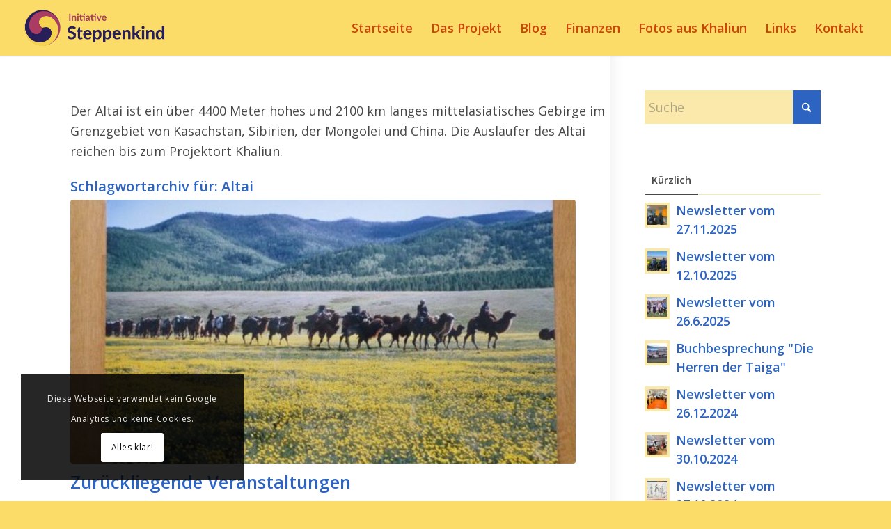

--- FILE ---
content_type: text/html; charset=UTF-8
request_url: https://steppenkind.de/tag/altai/
body_size: 20032
content:
<!DOCTYPE html>
<html lang="de" prefix="og: https://ogp.me/ns#" class="html_stretched responsive av-preloader-disabled  html_header_top html_logo_left html_main_nav_header html_menu_right html_custom html_header_sticky html_header_shrinking_disabled html_mobile_menu_tablet html_header_searchicon_disabled html_content_align_center html_header_unstick_top_disabled html_header_stretch html_minimal_header html_minimal_header_shadow html_av-submenu-hidden html_av-submenu-display-hover html_av-overlay-side html_av-overlay-side-minimal html_av-submenu-noclone html_entry_id_209 av-cookies-consent-show-message-bar av-cookies-cookie-consent-enabled av-cookies-can-opt-out av-cookies-user-silent-accept avia-cookie-check-browser-settings av-no-preview av-default-lightbox html_text_menu_active av-mobile-menu-switch-default">
<head>
<meta charset="UTF-8" />


<!-- mobile setting -->
<meta name="viewport" content="width=device-width, initial-scale=1">

<!-- Scripts/CSS and wp_head hook -->

				<script type='text/javascript'>

				function avia_cookie_check_sessionStorage()
				{
					//	FF throws error when all cookies blocked !!
					var sessionBlocked = false;
					try
					{
						var test = sessionStorage.getItem( 'aviaCookieRefused' ) != null;
					}
					catch(e)
					{
						sessionBlocked = true;
					}

					var aviaCookieRefused = ! sessionBlocked ? sessionStorage.getItem( 'aviaCookieRefused' ) : null;

					var html = document.getElementsByTagName('html')[0];

					/**
					 * Set a class to avoid calls to sessionStorage
					 */
					if( sessionBlocked || aviaCookieRefused )
					{
						if( html.className.indexOf('av-cookies-session-refused') < 0 )
						{
							html.className += ' av-cookies-session-refused';
						}
					}

					if( sessionBlocked || aviaCookieRefused || document.cookie.match(/aviaCookieConsent/) )
					{
						if( html.className.indexOf('av-cookies-user-silent-accept') >= 0 )
						{
							 html.className = html.className.replace(/\bav-cookies-user-silent-accept\b/g, '');
						}
					}
				}

				avia_cookie_check_sessionStorage();

			</script>
			
<!-- Suchmaschinen-Optimierung durch Rank Math PRO - https://rankmath.com/ -->
<title>Altai Archive | Initiative Steppenkind</title>
<meta name="description" content="Der Altai ist ein über 4400 Meter hohes und 2100 km langes mittelasiatisches Gebirge im Grenzgebiet von Kasachstan, Sibirien, der Mongolei und China. Die Ausläufer des Altai reichen bis zum Projektort Khaliun."/>
<meta name="robots" content="follow, index, max-snippet:-1, max-video-preview:-1, max-image-preview:large"/>
<link rel="canonical" href="https://steppenkind.de/tag/altai/" />
<meta property="og:locale" content="de_DE" />
<meta property="og:type" content="article" />
<meta property="og:title" content="Altai Archive | Initiative Steppenkind" />
<meta property="og:description" content="Der Altai ist ein über 4400 Meter hohes und 2100 km langes mittelasiatisches Gebirge im Grenzgebiet von Kasachstan, Sibirien, der Mongolei und China. Die Ausläufer des Altai reichen bis zum Projektort Khaliun." />
<meta property="og:url" content="https://steppenkind.de/tag/altai/" />
<meta property="og:site_name" content="Initiative Steppenkind" />
<meta property="og:image" content="https://steppenkind.de/wp-content/uploads/2020/09/Steppenkind_logo_steppenkind_logo_x2-1030x377.jpg" />
<meta property="og:image:secure_url" content="https://steppenkind.de/wp-content/uploads/2020/09/Steppenkind_logo_steppenkind_logo_x2-1030x377.jpg" />
<meta property="og:image:width" content="1030" />
<meta property="og:image:height" content="377" />
<meta property="og:image:alt" content="Initiative Steppenkind" />
<meta property="og:image:type" content="image/jpeg" />
<meta name="twitter:card" content="summary_large_image" />
<meta name="twitter:title" content="Altai Archive | Initiative Steppenkind" />
<meta name="twitter:description" content="Der Altai ist ein über 4400 Meter hohes und 2100 km langes mittelasiatisches Gebirge im Grenzgebiet von Kasachstan, Sibirien, der Mongolei und China. Die Ausläufer des Altai reichen bis zum Projektort Khaliun." />
<meta name="twitter:image" content="https://steppenkind.de/wp-content/uploads/2020/09/Steppenkind_logo_steppenkind_logo_x2-1030x377.jpg" />
<meta name="twitter:label1" content="Beiträge" />
<meta name="twitter:data1" content="2" />
<script type="application/ld+json" class="rank-math-schema">{"@context":"https://schema.org","@graph":[{"@type":"NGO","@id":"https://steppenkind.de/#organization","name":"InitiativGruppe e.V.","url":"https://steppenkind.de","logo":{"@type":"ImageObject","@id":"https://steppenkind.de/#logo","url":"https://steppenkind.de/wp-content/uploads/2023/08/Logo-Steppenkind.png","contentUrl":"https://steppenkind.de/wp-content/uploads/2023/08/Logo-Steppenkind.png","caption":"Initiative Steppenkind","inLanguage":"de","width":"512","height":"512"}},{"@type":"WebSite","@id":"https://steppenkind.de/#website","url":"https://steppenkind.de","name":"Initiative Steppenkind","alternateName":"Projekt Steppenkind","publisher":{"@id":"https://steppenkind.de/#organization"},"inLanguage":"de"},{"@type":"CollectionPage","@id":"https://steppenkind.de/tag/altai/#webpage","url":"https://steppenkind.de/tag/altai/","name":"Altai Archive | Initiative Steppenkind","isPartOf":{"@id":"https://steppenkind.de/#website"},"inLanguage":"de"}]}</script>
<!-- /Rank Math WordPress SEO Plugin -->

<style id='wp-img-auto-sizes-contain-inline-css' type='text/css'>
img:is([sizes=auto i],[sizes^="auto," i]){contain-intrinsic-size:3000px 1500px}
/*# sourceURL=wp-img-auto-sizes-contain-inline-css */
</style>
<style id='wp-block-library-inline-css' type='text/css'>
:root{--wp-block-synced-color:#7a00df;--wp-block-synced-color--rgb:122,0,223;--wp-bound-block-color:var(--wp-block-synced-color);--wp-editor-canvas-background:#ddd;--wp-admin-theme-color:#007cba;--wp-admin-theme-color--rgb:0,124,186;--wp-admin-theme-color-darker-10:#006ba1;--wp-admin-theme-color-darker-10--rgb:0,107,160.5;--wp-admin-theme-color-darker-20:#005a87;--wp-admin-theme-color-darker-20--rgb:0,90,135;--wp-admin-border-width-focus:2px}@media (min-resolution:192dpi){:root{--wp-admin-border-width-focus:1.5px}}.wp-element-button{cursor:pointer}:root .has-very-light-gray-background-color{background-color:#eee}:root .has-very-dark-gray-background-color{background-color:#313131}:root .has-very-light-gray-color{color:#eee}:root .has-very-dark-gray-color{color:#313131}:root .has-vivid-green-cyan-to-vivid-cyan-blue-gradient-background{background:linear-gradient(135deg,#00d084,#0693e3)}:root .has-purple-crush-gradient-background{background:linear-gradient(135deg,#34e2e4,#4721fb 50%,#ab1dfe)}:root .has-hazy-dawn-gradient-background{background:linear-gradient(135deg,#faaca8,#dad0ec)}:root .has-subdued-olive-gradient-background{background:linear-gradient(135deg,#fafae1,#67a671)}:root .has-atomic-cream-gradient-background{background:linear-gradient(135deg,#fdd79a,#004a59)}:root .has-nightshade-gradient-background{background:linear-gradient(135deg,#330968,#31cdcf)}:root .has-midnight-gradient-background{background:linear-gradient(135deg,#020381,#2874fc)}:root{--wp--preset--font-size--normal:16px;--wp--preset--font-size--huge:42px}.has-regular-font-size{font-size:1em}.has-larger-font-size{font-size:2.625em}.has-normal-font-size{font-size:var(--wp--preset--font-size--normal)}.has-huge-font-size{font-size:var(--wp--preset--font-size--huge)}.has-text-align-center{text-align:center}.has-text-align-left{text-align:left}.has-text-align-right{text-align:right}.has-fit-text{white-space:nowrap!important}#end-resizable-editor-section{display:none}.aligncenter{clear:both}.items-justified-left{justify-content:flex-start}.items-justified-center{justify-content:center}.items-justified-right{justify-content:flex-end}.items-justified-space-between{justify-content:space-between}.screen-reader-text{border:0;clip-path:inset(50%);height:1px;margin:-1px;overflow:hidden;padding:0;position:absolute;width:1px;word-wrap:normal!important}.screen-reader-text:focus{background-color:#ddd;clip-path:none;color:#444;display:block;font-size:1em;height:auto;left:5px;line-height:normal;padding:15px 23px 14px;text-decoration:none;top:5px;width:auto;z-index:100000}html :where(.has-border-color){border-style:solid}html :where([style*=border-top-color]){border-top-style:solid}html :where([style*=border-right-color]){border-right-style:solid}html :where([style*=border-bottom-color]){border-bottom-style:solid}html :where([style*=border-left-color]){border-left-style:solid}html :where([style*=border-width]){border-style:solid}html :where([style*=border-top-width]){border-top-style:solid}html :where([style*=border-right-width]){border-right-style:solid}html :where([style*=border-bottom-width]){border-bottom-style:solid}html :where([style*=border-left-width]){border-left-style:solid}html :where(img[class*=wp-image-]){height:auto;max-width:100%}:where(figure){margin:0 0 1em}html :where(.is-position-sticky){--wp-admin--admin-bar--position-offset:var(--wp-admin--admin-bar--height,0px)}@media screen and (max-width:600px){html :where(.is-position-sticky){--wp-admin--admin-bar--position-offset:0px}}

/*# sourceURL=wp-block-library-inline-css */
</style><style id='global-styles-inline-css' type='text/css'>
:root{--wp--preset--aspect-ratio--square: 1;--wp--preset--aspect-ratio--4-3: 4/3;--wp--preset--aspect-ratio--3-4: 3/4;--wp--preset--aspect-ratio--3-2: 3/2;--wp--preset--aspect-ratio--2-3: 2/3;--wp--preset--aspect-ratio--16-9: 16/9;--wp--preset--aspect-ratio--9-16: 9/16;--wp--preset--color--black: #000000;--wp--preset--color--cyan-bluish-gray: #abb8c3;--wp--preset--color--white: #ffffff;--wp--preset--color--pale-pink: #f78da7;--wp--preset--color--vivid-red: #cf2e2e;--wp--preset--color--luminous-vivid-orange: #ff6900;--wp--preset--color--luminous-vivid-amber: #fcb900;--wp--preset--color--light-green-cyan: #7bdcb5;--wp--preset--color--vivid-green-cyan: #00d084;--wp--preset--color--pale-cyan-blue: #8ed1fc;--wp--preset--color--vivid-cyan-blue: #0693e3;--wp--preset--color--vivid-purple: #9b51e0;--wp--preset--color--metallic-red: #b02b2c;--wp--preset--color--maximum-yellow-red: #edae44;--wp--preset--color--yellow-sun: #eeee22;--wp--preset--color--palm-leaf: #83a846;--wp--preset--color--aero: #7bb0e7;--wp--preset--color--old-lavender: #745f7e;--wp--preset--color--steel-teal: #5f8789;--wp--preset--color--raspberry-pink: #d65799;--wp--preset--color--medium-turquoise: #4ecac2;--wp--preset--gradient--vivid-cyan-blue-to-vivid-purple: linear-gradient(135deg,rgb(6,147,227) 0%,rgb(155,81,224) 100%);--wp--preset--gradient--light-green-cyan-to-vivid-green-cyan: linear-gradient(135deg,rgb(122,220,180) 0%,rgb(0,208,130) 100%);--wp--preset--gradient--luminous-vivid-amber-to-luminous-vivid-orange: linear-gradient(135deg,rgb(252,185,0) 0%,rgb(255,105,0) 100%);--wp--preset--gradient--luminous-vivid-orange-to-vivid-red: linear-gradient(135deg,rgb(255,105,0) 0%,rgb(207,46,46) 100%);--wp--preset--gradient--very-light-gray-to-cyan-bluish-gray: linear-gradient(135deg,rgb(238,238,238) 0%,rgb(169,184,195) 100%);--wp--preset--gradient--cool-to-warm-spectrum: linear-gradient(135deg,rgb(74,234,220) 0%,rgb(151,120,209) 20%,rgb(207,42,186) 40%,rgb(238,44,130) 60%,rgb(251,105,98) 80%,rgb(254,248,76) 100%);--wp--preset--gradient--blush-light-purple: linear-gradient(135deg,rgb(255,206,236) 0%,rgb(152,150,240) 100%);--wp--preset--gradient--blush-bordeaux: linear-gradient(135deg,rgb(254,205,165) 0%,rgb(254,45,45) 50%,rgb(107,0,62) 100%);--wp--preset--gradient--luminous-dusk: linear-gradient(135deg,rgb(255,203,112) 0%,rgb(199,81,192) 50%,rgb(65,88,208) 100%);--wp--preset--gradient--pale-ocean: linear-gradient(135deg,rgb(255,245,203) 0%,rgb(182,227,212) 50%,rgb(51,167,181) 100%);--wp--preset--gradient--electric-grass: linear-gradient(135deg,rgb(202,248,128) 0%,rgb(113,206,126) 100%);--wp--preset--gradient--midnight: linear-gradient(135deg,rgb(2,3,129) 0%,rgb(40,116,252) 100%);--wp--preset--font-size--small: 1rem;--wp--preset--font-size--medium: 1.125rem;--wp--preset--font-size--large: 1.75rem;--wp--preset--font-size--x-large: clamp(1.75rem, 3vw, 2.25rem);--wp--preset--spacing--20: 0.44rem;--wp--preset--spacing--30: 0.67rem;--wp--preset--spacing--40: 1rem;--wp--preset--spacing--50: 1.5rem;--wp--preset--spacing--60: 2.25rem;--wp--preset--spacing--70: 3.38rem;--wp--preset--spacing--80: 5.06rem;--wp--preset--shadow--natural: 6px 6px 9px rgba(0, 0, 0, 0.2);--wp--preset--shadow--deep: 12px 12px 50px rgba(0, 0, 0, 0.4);--wp--preset--shadow--sharp: 6px 6px 0px rgba(0, 0, 0, 0.2);--wp--preset--shadow--outlined: 6px 6px 0px -3px rgb(255, 255, 255), 6px 6px rgb(0, 0, 0);--wp--preset--shadow--crisp: 6px 6px 0px rgb(0, 0, 0);}:root { --wp--style--global--content-size: 800px;--wp--style--global--wide-size: 1130px; }:where(body) { margin: 0; }.wp-site-blocks > .alignleft { float: left; margin-right: 2em; }.wp-site-blocks > .alignright { float: right; margin-left: 2em; }.wp-site-blocks > .aligncenter { justify-content: center; margin-left: auto; margin-right: auto; }:where(.is-layout-flex){gap: 0.5em;}:where(.is-layout-grid){gap: 0.5em;}.is-layout-flow > .alignleft{float: left;margin-inline-start: 0;margin-inline-end: 2em;}.is-layout-flow > .alignright{float: right;margin-inline-start: 2em;margin-inline-end: 0;}.is-layout-flow > .aligncenter{margin-left: auto !important;margin-right: auto !important;}.is-layout-constrained > .alignleft{float: left;margin-inline-start: 0;margin-inline-end: 2em;}.is-layout-constrained > .alignright{float: right;margin-inline-start: 2em;margin-inline-end: 0;}.is-layout-constrained > .aligncenter{margin-left: auto !important;margin-right: auto !important;}.is-layout-constrained > :where(:not(.alignleft):not(.alignright):not(.alignfull)){max-width: var(--wp--style--global--content-size);margin-left: auto !important;margin-right: auto !important;}.is-layout-constrained > .alignwide{max-width: var(--wp--style--global--wide-size);}body .is-layout-flex{display: flex;}.is-layout-flex{flex-wrap: wrap;align-items: center;}.is-layout-flex > :is(*, div){margin: 0;}body .is-layout-grid{display: grid;}.is-layout-grid > :is(*, div){margin: 0;}body{padding-top: 0px;padding-right: 0px;padding-bottom: 0px;padding-left: 0px;}a:where(:not(.wp-element-button)){text-decoration: underline;}:root :where(.wp-element-button, .wp-block-button__link){background-color: #32373c;border-width: 0;color: #fff;font-family: inherit;font-size: inherit;font-style: inherit;font-weight: inherit;letter-spacing: inherit;line-height: inherit;padding-top: calc(0.667em + 2px);padding-right: calc(1.333em + 2px);padding-bottom: calc(0.667em + 2px);padding-left: calc(1.333em + 2px);text-decoration: none;text-transform: inherit;}.has-black-color{color: var(--wp--preset--color--black) !important;}.has-cyan-bluish-gray-color{color: var(--wp--preset--color--cyan-bluish-gray) !important;}.has-white-color{color: var(--wp--preset--color--white) !important;}.has-pale-pink-color{color: var(--wp--preset--color--pale-pink) !important;}.has-vivid-red-color{color: var(--wp--preset--color--vivid-red) !important;}.has-luminous-vivid-orange-color{color: var(--wp--preset--color--luminous-vivid-orange) !important;}.has-luminous-vivid-amber-color{color: var(--wp--preset--color--luminous-vivid-amber) !important;}.has-light-green-cyan-color{color: var(--wp--preset--color--light-green-cyan) !important;}.has-vivid-green-cyan-color{color: var(--wp--preset--color--vivid-green-cyan) !important;}.has-pale-cyan-blue-color{color: var(--wp--preset--color--pale-cyan-blue) !important;}.has-vivid-cyan-blue-color{color: var(--wp--preset--color--vivid-cyan-blue) !important;}.has-vivid-purple-color{color: var(--wp--preset--color--vivid-purple) !important;}.has-metallic-red-color{color: var(--wp--preset--color--metallic-red) !important;}.has-maximum-yellow-red-color{color: var(--wp--preset--color--maximum-yellow-red) !important;}.has-yellow-sun-color{color: var(--wp--preset--color--yellow-sun) !important;}.has-palm-leaf-color{color: var(--wp--preset--color--palm-leaf) !important;}.has-aero-color{color: var(--wp--preset--color--aero) !important;}.has-old-lavender-color{color: var(--wp--preset--color--old-lavender) !important;}.has-steel-teal-color{color: var(--wp--preset--color--steel-teal) !important;}.has-raspberry-pink-color{color: var(--wp--preset--color--raspberry-pink) !important;}.has-medium-turquoise-color{color: var(--wp--preset--color--medium-turquoise) !important;}.has-black-background-color{background-color: var(--wp--preset--color--black) !important;}.has-cyan-bluish-gray-background-color{background-color: var(--wp--preset--color--cyan-bluish-gray) !important;}.has-white-background-color{background-color: var(--wp--preset--color--white) !important;}.has-pale-pink-background-color{background-color: var(--wp--preset--color--pale-pink) !important;}.has-vivid-red-background-color{background-color: var(--wp--preset--color--vivid-red) !important;}.has-luminous-vivid-orange-background-color{background-color: var(--wp--preset--color--luminous-vivid-orange) !important;}.has-luminous-vivid-amber-background-color{background-color: var(--wp--preset--color--luminous-vivid-amber) !important;}.has-light-green-cyan-background-color{background-color: var(--wp--preset--color--light-green-cyan) !important;}.has-vivid-green-cyan-background-color{background-color: var(--wp--preset--color--vivid-green-cyan) !important;}.has-pale-cyan-blue-background-color{background-color: var(--wp--preset--color--pale-cyan-blue) !important;}.has-vivid-cyan-blue-background-color{background-color: var(--wp--preset--color--vivid-cyan-blue) !important;}.has-vivid-purple-background-color{background-color: var(--wp--preset--color--vivid-purple) !important;}.has-metallic-red-background-color{background-color: var(--wp--preset--color--metallic-red) !important;}.has-maximum-yellow-red-background-color{background-color: var(--wp--preset--color--maximum-yellow-red) !important;}.has-yellow-sun-background-color{background-color: var(--wp--preset--color--yellow-sun) !important;}.has-palm-leaf-background-color{background-color: var(--wp--preset--color--palm-leaf) !important;}.has-aero-background-color{background-color: var(--wp--preset--color--aero) !important;}.has-old-lavender-background-color{background-color: var(--wp--preset--color--old-lavender) !important;}.has-steel-teal-background-color{background-color: var(--wp--preset--color--steel-teal) !important;}.has-raspberry-pink-background-color{background-color: var(--wp--preset--color--raspberry-pink) !important;}.has-medium-turquoise-background-color{background-color: var(--wp--preset--color--medium-turquoise) !important;}.has-black-border-color{border-color: var(--wp--preset--color--black) !important;}.has-cyan-bluish-gray-border-color{border-color: var(--wp--preset--color--cyan-bluish-gray) !important;}.has-white-border-color{border-color: var(--wp--preset--color--white) !important;}.has-pale-pink-border-color{border-color: var(--wp--preset--color--pale-pink) !important;}.has-vivid-red-border-color{border-color: var(--wp--preset--color--vivid-red) !important;}.has-luminous-vivid-orange-border-color{border-color: var(--wp--preset--color--luminous-vivid-orange) !important;}.has-luminous-vivid-amber-border-color{border-color: var(--wp--preset--color--luminous-vivid-amber) !important;}.has-light-green-cyan-border-color{border-color: var(--wp--preset--color--light-green-cyan) !important;}.has-vivid-green-cyan-border-color{border-color: var(--wp--preset--color--vivid-green-cyan) !important;}.has-pale-cyan-blue-border-color{border-color: var(--wp--preset--color--pale-cyan-blue) !important;}.has-vivid-cyan-blue-border-color{border-color: var(--wp--preset--color--vivid-cyan-blue) !important;}.has-vivid-purple-border-color{border-color: var(--wp--preset--color--vivid-purple) !important;}.has-metallic-red-border-color{border-color: var(--wp--preset--color--metallic-red) !important;}.has-maximum-yellow-red-border-color{border-color: var(--wp--preset--color--maximum-yellow-red) !important;}.has-yellow-sun-border-color{border-color: var(--wp--preset--color--yellow-sun) !important;}.has-palm-leaf-border-color{border-color: var(--wp--preset--color--palm-leaf) !important;}.has-aero-border-color{border-color: var(--wp--preset--color--aero) !important;}.has-old-lavender-border-color{border-color: var(--wp--preset--color--old-lavender) !important;}.has-steel-teal-border-color{border-color: var(--wp--preset--color--steel-teal) !important;}.has-raspberry-pink-border-color{border-color: var(--wp--preset--color--raspberry-pink) !important;}.has-medium-turquoise-border-color{border-color: var(--wp--preset--color--medium-turquoise) !important;}.has-vivid-cyan-blue-to-vivid-purple-gradient-background{background: var(--wp--preset--gradient--vivid-cyan-blue-to-vivid-purple) !important;}.has-light-green-cyan-to-vivid-green-cyan-gradient-background{background: var(--wp--preset--gradient--light-green-cyan-to-vivid-green-cyan) !important;}.has-luminous-vivid-amber-to-luminous-vivid-orange-gradient-background{background: var(--wp--preset--gradient--luminous-vivid-amber-to-luminous-vivid-orange) !important;}.has-luminous-vivid-orange-to-vivid-red-gradient-background{background: var(--wp--preset--gradient--luminous-vivid-orange-to-vivid-red) !important;}.has-very-light-gray-to-cyan-bluish-gray-gradient-background{background: var(--wp--preset--gradient--very-light-gray-to-cyan-bluish-gray) !important;}.has-cool-to-warm-spectrum-gradient-background{background: var(--wp--preset--gradient--cool-to-warm-spectrum) !important;}.has-blush-light-purple-gradient-background{background: var(--wp--preset--gradient--blush-light-purple) !important;}.has-blush-bordeaux-gradient-background{background: var(--wp--preset--gradient--blush-bordeaux) !important;}.has-luminous-dusk-gradient-background{background: var(--wp--preset--gradient--luminous-dusk) !important;}.has-pale-ocean-gradient-background{background: var(--wp--preset--gradient--pale-ocean) !important;}.has-electric-grass-gradient-background{background: var(--wp--preset--gradient--electric-grass) !important;}.has-midnight-gradient-background{background: var(--wp--preset--gradient--midnight) !important;}.has-small-font-size{font-size: var(--wp--preset--font-size--small) !important;}.has-medium-font-size{font-size: var(--wp--preset--font-size--medium) !important;}.has-large-font-size{font-size: var(--wp--preset--font-size--large) !important;}.has-x-large-font-size{font-size: var(--wp--preset--font-size--x-large) !important;}
/*# sourceURL=global-styles-inline-css */
</style>

<style id='wp-typography-custom-inline-css' type='text/css'>
sub, sup{font-size: 75%;line-height: 100%}sup{vertical-align: 60%}sub{vertical-align: -10%}.amp{font-family: Baskerville, "Goudy Old Style", Palatino, "Book Antiqua", "Warnock Pro", serif;font-size: 1.1em;font-style: italic;font-weight: normal;line-height: 1em}.caps{font-size: 90%}.dquo{margin-left: -0.4em}.quo{margin-left: -0.2em}.pull-single{margin-left: -0.15em}.push-single{margin-right: 0.15em}.pull-double{margin-left: -0.38em}.push-double{margin-right: 0.38em}
/*# sourceURL=wp-typography-custom-inline-css */
</style>
<style id='wp-typography-safari-font-workaround-inline-css' type='text/css'>
body {-webkit-font-feature-settings: "liga";font-feature-settings: "liga";-ms-font-feature-settings: normal;}
/*# sourceURL=wp-typography-safari-font-workaround-inline-css */
</style>
<link rel='stylesheet' id='wpo_min-header-0-css' href='https://steppenkind.de/wp-content/cache/wpo-minify/1767044100/assets/wpo-minify-header-282c1766.min.css' type='text/css' media='all' />
<script type="text/javascript" src="https://steppenkind.de/wp-content/cache/wpo-minify/1767044100/assets/wpo-minify-header-a8740f29.min.js" id="wpo_min-header-0-js"></script>
<link rel="https://api.w.org/" href="https://steppenkind.de/wp-json/" /><link rel="alternate" title="JSON" type="application/json" href="https://steppenkind.de/wp-json/wp/v2/tags/36" /><link rel="EditURI" type="application/rsd+xml" title="RSD" href="https://steppenkind.de/xmlrpc.php?rsd" />


<link rel="icon" href="https://steppenkind.de/wp-content/uploads/2020/08/steppenkind_icon-512x321.png" type="image/png">
<!--[if lt IE 9]><script src="https://steppenkind.de/wp-content/themes/enfold/js/html5shiv.js"></script><![endif]--><link rel="profile" href="https://gmpg.org/xfn/11" />
<link rel="alternate" type="application/rss+xml" title="Initiative Steppenkind RSS2 Feed" href="https://steppenkind.de/feed/" />
<link rel="pingback" href="https://steppenkind.de/xmlrpc.php" />

<style type='text/css' media='screen'>
 #top #header_main > .container, #top #header_main > .container .main_menu  .av-main-nav > li > a, #top #header_main #menu-item-shop .cart_dropdown_link{ height:80px; line-height: 80px; }
 .html_top_nav_header .av-logo-container{ height:80px;  }
 .html_header_top.html_header_sticky #top #wrap_all #main{ padding-top:80px; } 
</style>

<!-- To speed up the rendering and to display the site as fast as possible to the user we include some styles and scripts for above the fold content inline -->
<script type="text/javascript">'use strict';var avia_is_mobile=!1;if(/Android|webOS|iPhone|iPad|iPod|BlackBerry|IEMobile|Opera Mini/i.test(navigator.userAgent)&&'ontouchstart' in document.documentElement){avia_is_mobile=!0;document.documentElement.className+=' avia_mobile '}
else{document.documentElement.className+=' avia_desktop '};document.documentElement.className+=' js_active ';(function(){var e=['-webkit-','-moz-','-ms-',''],n='',o=!1,a=!1;for(var t in e){if(e[t]+'transform' in document.documentElement.style){o=!0;n=e[t]+'transform'};if(e[t]+'perspective' in document.documentElement.style){a=!0}};if(o){document.documentElement.className+=' avia_transform '};if(a){document.documentElement.className+=' avia_transform3d '};if(typeof document.getElementsByClassName=='function'&&typeof document.documentElement.getBoundingClientRect=='function'&&avia_is_mobile==!1){if(n&&window.innerHeight>0){setTimeout(function(){var e=0,o={},a=0,t=document.getElementsByClassName('av-parallax'),i=window.pageYOffset||document.documentElement.scrollTop;for(e=0;e<t.length;e++){t[e].style.top='0px';o=t[e].getBoundingClientRect();a=Math.ceil((window.innerHeight+i-o.top)*0.3);t[e].style[n]='translate(0px, '+a+'px)';t[e].style.top='auto';t[e].className+=' enabled-parallax '}},50)}}})();</script><link rel="icon" href="https://steppenkind.de/wp-content/uploads/2020/08/cropped-steppenkind_icon-1-32x32.png" sizes="32x32" />
<link rel="icon" href="https://steppenkind.de/wp-content/uploads/2020/08/cropped-steppenkind_icon-1-192x192.png" sizes="192x192" />
<link rel="apple-touch-icon" href="https://steppenkind.de/wp-content/uploads/2020/08/cropped-steppenkind_icon-1-180x180.png" />
<meta name="msapplication-TileImage" content="https://steppenkind.de/wp-content/uploads/2020/08/cropped-steppenkind_icon-1-270x270.png" />
<style type="text/css">
		@font-face {font-family: 'entypo-fontello-enfold'; font-weight: normal; font-style: normal; font-display: auto;
		src: url('https://steppenkind.de/wp-content/themes/enfold/config-templatebuilder/avia-template-builder/assets/fonts/entypo-fontello-enfold/entypo-fontello-enfold.woff2') format('woff2'),
		url('https://steppenkind.de/wp-content/themes/enfold/config-templatebuilder/avia-template-builder/assets/fonts/entypo-fontello-enfold/entypo-fontello-enfold.woff') format('woff'),
		url('https://steppenkind.de/wp-content/themes/enfold/config-templatebuilder/avia-template-builder/assets/fonts/entypo-fontello-enfold/entypo-fontello-enfold.ttf') format('truetype'),
		url('https://steppenkind.de/wp-content/themes/enfold/config-templatebuilder/avia-template-builder/assets/fonts/entypo-fontello-enfold/entypo-fontello-enfold.svg#entypo-fontello-enfold') format('svg'),
		url('https://steppenkind.de/wp-content/themes/enfold/config-templatebuilder/avia-template-builder/assets/fonts/entypo-fontello-enfold/entypo-fontello-enfold.eot'),
		url('https://steppenkind.de/wp-content/themes/enfold/config-templatebuilder/avia-template-builder/assets/fonts/entypo-fontello-enfold/entypo-fontello-enfold.eot?#iefix') format('embedded-opentype');
		}

		#top .avia-font-entypo-fontello-enfold, body .avia-font-entypo-fontello-enfold, html body [data-av_iconfont='entypo-fontello-enfold']:before{ font-family: 'entypo-fontello-enfold'; }
		
		@font-face {font-family: 'entypo-fontello'; font-weight: normal; font-style: normal; font-display: auto;
		src: url('https://steppenkind.de/wp-content/themes/enfold/config-templatebuilder/avia-template-builder/assets/fonts/entypo-fontello/entypo-fontello.woff2') format('woff2'),
		url('https://steppenkind.de/wp-content/themes/enfold/config-templatebuilder/avia-template-builder/assets/fonts/entypo-fontello/entypo-fontello.woff') format('woff'),
		url('https://steppenkind.de/wp-content/themes/enfold/config-templatebuilder/avia-template-builder/assets/fonts/entypo-fontello/entypo-fontello.ttf') format('truetype'),
		url('https://steppenkind.de/wp-content/themes/enfold/config-templatebuilder/avia-template-builder/assets/fonts/entypo-fontello/entypo-fontello.svg#entypo-fontello') format('svg'),
		url('https://steppenkind.de/wp-content/themes/enfold/config-templatebuilder/avia-template-builder/assets/fonts/entypo-fontello/entypo-fontello.eot'),
		url('https://steppenkind.de/wp-content/themes/enfold/config-templatebuilder/avia-template-builder/assets/fonts/entypo-fontello/entypo-fontello.eot?#iefix') format('embedded-opentype');
		}

		#top .avia-font-entypo-fontello, body .avia-font-entypo-fontello, html body [data-av_iconfont='entypo-fontello']:before{ font-family: 'entypo-fontello'; }
		</style>

<!--
Debugging Info for Theme support: 

Theme: Enfold
Version: 7.1.2
Installed: enfold
AviaFramework Version: 5.6
AviaBuilder Version: 6.0
aviaElementManager Version: 1.0.1
- - - - - - - - - - -
ChildTheme: Enfold Child
ChildTheme Version: 1.0
ChildTheme Installed: enfold

- - - - - - - - - - -
ML:512-PU:99-PLA:8
WP:6.9
Compress: CSS:all theme files - JS:all theme files
Updates: enabled - token has changed and not verified
PLAu:8
-->
</head>

<body id="top" class="archive tag tag-altai tag-36 wp-theme-enfold wp-child-theme-enfold-child stretched sidebar_shadow rtl_columns av-curtain-numeric open_sans  av-accessibility-a avia-responsive-images-support" itemscope="itemscope" itemtype="https://schema.org/WebPage" >

	
	<div id='wrap_all'>

	
<header id='header' class='all_colors header_color light_bg_color  av_header_top av_logo_left av_main_nav_header av_menu_right av_custom av_header_sticky av_header_shrinking_disabled av_header_stretch av_mobile_menu_tablet av_header_searchicon_disabled av_header_unstick_top_disabled av_minimal_header av_minimal_header_shadow av_bottom_nav_disabled  av_header_border_disabled' aria-label="Header" data-av_shrink_factor='50' role="banner" itemscope="itemscope" itemtype="https://schema.org/WPHeader" >

		<div  id='header_main' class='container_wrap container_wrap_logo'>

        <div class='container av-logo-container'><div class='inner-container'><span class='logo avia-standard-logo'><a href='https://steppenkind.de/' class='' aria-label='steppenkind_​logo_​x1' title='steppenkind_​logo_​x1'><img src="https://steppenkind.de/wp-content/uploads/2020/08/steppenkind_logo_x1.png" srcset="https://steppenkind.de/wp-content/uploads/2020/08/steppenkind_logo_x1.png 427w, https://steppenkind.de/wp-content/uploads/2020/08/steppenkind_logo_x1-300x110.png 300w" sizes="(max-width: 427px) 100vw, 427px" height="100" width="300" alt='Initiative Steppenkind' title='steppenkind_​logo_​x1' /></a></span><nav class='main_menu' data-selectname='Wähle eine Seite'  role="navigation" itemscope="itemscope" itemtype="https://schema.org/SiteNavigationElement" ><div class="avia-menu av-main-nav-wrap"><ul role="menu" class="menu av-main-nav" id="avia-menu"><li role="menuitem" id="menu-item-1891" class="menu-item menu-item-type-post_type menu-item-object-page menu-item-home menu-item-top-level menu-item-top-level-1"><a href="https://steppenkind.de/" itemprop="url" tabindex="0"><span class="avia-bullet"></span><span class="avia-menu-text">Startseite</span><span class="avia-menu-fx"><span class="avia-arrow-wrap"><span class="avia-arrow"></span></span></span></a></li>
<li role="menuitem" id="menu-item-1886" class="menu-item menu-item-type-post_type menu-item-object-page menu-item-has-children menu-item-mega-parent  menu-item-top-level menu-item-top-level-2"><a href="https://steppenkind.de/das-projekt/" itemprop="url" tabindex="0"><span class="avia-bullet"></span><span class="avia-menu-text">Das Projekt</span><span class="avia-menu-fx"><span class="avia-arrow-wrap"><span class="avia-arrow"></span></span></span></a>
<div class='avia_mega_div avia_mega4 twelve units'>

<ul class="sub-menu">
	<li role="menuitem" id="menu-item-1889" class="menu-item menu-item-type-post_type menu-item-object-page avia_mega_menu_columns_4 three units  avia_mega_menu_columns_first"><span class='mega_menu_title heading-color av-special-font'><a href='https://steppenkind.de/das-projekt/ausgangssituation/'>Ausgangssituation</a></span></li>
	<li role="menuitem" id="menu-item-1887" class="menu-item menu-item-type-post_type menu-item-object-page avia_mega_menu_columns_4 three units "><span class='mega_menu_title heading-color av-special-font'><a href='https://steppenkind.de/das-projekt/projekt-etappen/'>Projekt-​​Etappen</a></span></li>
	<li role="menuitem" id="menu-item-1890" class="menu-item menu-item-type-post_type menu-item-object-page avia_mega_menu_columns_4 three units "><span class='mega_menu_title heading-color av-special-font'><a href='https://steppenkind.de/das-projekt/aktivitaeten/'>Aktivitäten</a></span></li>
	<li role="menuitem" id="menu-item-1888" class="menu-item menu-item-type-post_type menu-item-object-page avia_mega_menu_columns_4 three units avia_mega_menu_columns_last"><span class='mega_menu_title heading-color av-special-font'><a href='https://steppenkind.de/das-projekt/nachhaltigkeit-des-projekts/'>Nachhaltigkeit</a></span></li>
</ul>

</div>
</li>
<li role="menuitem" id="menu-item-1892" class="menu-item menu-item-type-post_type menu-item-object-page current_page_parent menu-item-top-level menu-item-top-level-3"><a href="https://steppenkind.de/blog/" itemprop="url" tabindex="0"><span class="avia-bullet"></span><span class="avia-menu-text">Blog</span><span class="avia-menu-fx"><span class="avia-arrow-wrap"><span class="avia-arrow"></span></span></span></a></li>
<li role="menuitem" id="menu-item-1878" class="menu-item menu-item-type-post_type menu-item-object-page menu-item-has-children menu-item-top-level menu-item-top-level-4"><a href="https://steppenkind.de/finanzen/" itemprop="url" tabindex="0"><span class="avia-bullet"></span><span class="avia-menu-text">Finanzen</span><span class="avia-menu-fx"><span class="avia-arrow-wrap"><span class="avia-arrow"></span></span></span></a>


<ul class="sub-menu">
	<li role="menuitem" id="menu-item-2110" class="menu-item menu-item-type-post_type menu-item-object-page"><a href="https://steppenkind.de/finanzen/finanzen-2024/" itemprop="url" tabindex="0"><span class="avia-bullet"></span><span class="avia-menu-text">Finanzen 2024</span></a></li>
	<li role="menuitem" id="menu-item-1879" class="menu-item menu-item-type-post_type menu-item-object-page"><a href="https://steppenkind.de/finanzen/finanzen-2023/" itemprop="url" tabindex="0"><span class="avia-bullet"></span><span class="avia-menu-text">Finanzen 2023</span></a></li>
	<li role="menuitem" id="menu-item-1880" class="menu-item menu-item-type-post_type menu-item-object-page"><a href="https://steppenkind.de/finanzen/finanzen-2022/" itemprop="url" tabindex="0"><span class="avia-bullet"></span><span class="avia-menu-text">Finanzen 2022</span></a></li>
	<li role="menuitem" id="menu-item-1881" class="menu-item menu-item-type-post_type menu-item-object-page"><a href="https://steppenkind.de/finanzen/finanzen-2021/" itemprop="url" tabindex="0"><span class="avia-bullet"></span><span class="avia-menu-text">Finanzen 2021</span></a></li>
	<li role="menuitem" id="menu-item-1882" class="menu-item menu-item-type-post_type menu-item-object-page"><a href="https://steppenkind.de/finanzen/finanzen-2020/" itemprop="url" tabindex="0"><span class="avia-bullet"></span><span class="avia-menu-text">Finanzen 2020</span></a></li>
	<li role="menuitem" id="menu-item-1885" class="menu-item menu-item-type-post_type menu-item-object-page"><a href="https://steppenkind.de/finanzen/finanzen-2019/" itemprop="url" tabindex="0"><span class="avia-bullet"></span><span class="avia-menu-text">Finanzen 2019</span></a></li>
	<li role="menuitem" id="menu-item-1884" class="menu-item menu-item-type-post_type menu-item-object-page"><a href="https://steppenkind.de/finanzen/finanzen-2018/" itemprop="url" tabindex="0"><span class="avia-bullet"></span><span class="avia-menu-text">Finanzen 2018</span></a></li>
	<li role="menuitem" id="menu-item-1883" class="menu-item menu-item-type-post_type menu-item-object-page"><a href="https://steppenkind.de/finanzen/finanzen-2017/" itemprop="url" tabindex="0"><span class="avia-bullet"></span><span class="avia-menu-text">Finanzen 2017</span></a></li>
</ul>
</li>
<li role="menuitem" id="menu-item-1877" class="menu-item menu-item-type-post_type menu-item-object-page menu-item-top-level menu-item-top-level-5"><a href="https://steppenkind.de/fotos-aus-khaliun/" itemprop="url" tabindex="0"><span class="avia-bullet"></span><span class="avia-menu-text">Fotos aus Khaliun</span><span class="avia-menu-fx"><span class="avia-arrow-wrap"><span class="avia-arrow"></span></span></span></a></li>
<li role="menuitem" id="menu-item-1876" class="menu-item menu-item-type-post_type menu-item-object-page menu-item-top-level menu-item-top-level-6"><a href="https://steppenkind.de/links/" itemprop="url" tabindex="0"><span class="avia-bullet"></span><span class="avia-menu-text">Links</span><span class="avia-menu-fx"><span class="avia-arrow-wrap"><span class="avia-arrow"></span></span></span></a></li>
<li role="menuitem" id="menu-item-1893" class="menu-item menu-item-type-post_type menu-item-object-page menu-item-top-level menu-item-top-level-7"><a href="https://steppenkind.de/kontakt/" itemprop="url" tabindex="0"><span class="avia-bullet"></span><span class="avia-menu-text">Kontakt</span><span class="avia-menu-fx"><span class="avia-arrow-wrap"><span class="avia-arrow"></span></span></span></a></li>
<li class="av-burger-menu-main menu-item-avia-special " role="menuitem">
	        			<a href="#" aria-label="Menü" aria-hidden="false">
							<span class="av-hamburger av-hamburger--spin av-js-hamburger">
								<span class="av-hamburger-box">
						          <span class="av-hamburger-inner"></span>
						          <strong>Menü</strong>
								</span>
							</span>
							<span class="avia_hidden_link_text">Menü</span>
						</a>
	        		   </li></ul></div></nav></div> </div> 
		<!-- end container_wrap-->
		</div>
<div class="header_bg"></div>
<!-- end header -->
</header>

	<div id='main' class='all_colors' data-scroll-offset='80'>

	
		<div class='container_wrap container_wrap_first main_color sidebar_right'>

			<div class='container template-blog '>

				<main class='content av-content-small alpha units av-main-tag'  role="main" itemprop="mainContentOfPage" itemscope="itemscope" itemtype="https://schema.org/Blog" >

					<div class="category-term-description">
						<p>Der Altai ist ein über 4400 Meter hohes und 2100&nbsp;km langes mittel­asia­ti­sches Gebirge im Grenzgebiet von Kasachstan, Sibirien, der Mongolei und China. Die Ausläufer des Altai reichen bis zum Projektort Khaliun.</p>
					</div>

					<h3 class='post-title tag-page-post-type-title '>Schlagwortarchiv für:  <span>Altai</span></h3><article class="post-entry post-entry-type-standard post-entry-209 post-loop-1 post-parity-odd single-big with-slider post-209 post type-post status-publish format-standard has-post-thumbnail hentry category-veranstaltungen tag-altai tag-film-preis-des-goldes tag-khuk-mongol tag-monika-karlstetter tag-sven-zellner"  itemscope="itemscope" itemtype="https://schema.org/BlogPosting" ><div class="big-preview single-big"  itemprop="image" itemscope="itemscope" itemtype="https://schema.org/ImageObject" ><a href="https://steppenkind.de/veranstaltungen/"  title="mongolei-karawane-monika-karlstetter" ><img width="615" height="321" src="https://steppenkind.de/wp-content/uploads/2020/07/mongolei-karawane-monika-karlstetter-615x321.jpeg" class="wp-image-461 avia-img-lazy-loading-461 attachment-entry_with_sidebar size-entry_with_sidebar wp-post-image" alt="Mongolei-Karawane" decoding="async" loading="lazy" /><small class='avia-copyright'>Monka Karlstetter</small></a></div><div class="blog-meta"></div><div class='entry-content-wrapper clearfix standard-content'><header class="entry-content-header" aria-label="Post: Zurückliegende Veranstaltungen"><h2 class='post-title entry-title '  itemprop="headline" ><a href="https://steppenkind.de/veranstaltungen/" rel="bookmark" title="Permanenter Link zu: Zurückliegende Veranstaltungen">Zurückliegende Veranstaltungen<span class="post-format-icon minor-meta"></span></a></h2><span class="post-meta-infos"></span></header><div class="entry-content"  itemprop="text" ><h3>Veranstaltungen zugunsten des Projekts Steppenkind in den letzten Jahren</h3>
<p>Wir wurden im Laufe der Jahre bei unseren Benefiz-​Veranstaltungen in München von vielen Künstlerinnen und Künstlern unter­stützt, die sich auf verschiedene Weise mit der Mongolei verbunden fühlen oder einfach nur unser Projekt unter­stützen wollen. Hier eine – unvoll­ständige – Rückschau auf unsere Veranstaltungen, so weit wir noch Flyer und Fotos zur Verfügung haben.&nbsp;  <a href="https://steppenkind.de/veranstaltungen/" class="more-link">Weiterlesen<span class="more-link-arrow avia-svg-icon avia-font-svg_entypo-fontello" data-av_svg_icon="right-open-big" data-av_iconset="svg_entypo-fontello"><svg version="1.1" width="15" height="32" viewBox="0 0 15 32" preserveAspectRatio="xMidYMid meet" role="graphics-symbol" aria-hidden="true">
<path d="M0.416 27.84l11.456-11.84-11.456-11.904q-0.832-0.832 0-1.536 0.832-0.832 1.536 0l12.544 12.608q0.768 0.832 0 1.6l-12.544 12.608q-0.704 0.832-1.536 0-0.832-0.704 0-1.536z" />
</svg></span></a></p>
</div><footer class="entry-footer"></footer><div class='post_delimiter'></div></div><div class="post_author_timeline"></div><span class='hidden'>
				<span class='av-structured-data'  itemprop="image" itemscope="itemscope" itemtype="https://schema.org/ImageObject" >
						<span itemprop='url'>https://steppenkind.de/wp-content/uploads/2020/07/mongolei-karawane-monika-karlstetter.jpeg</span>
						<span itemprop='height'>461</span>
						<span itemprop='width'>615</span>
				</span>
				<span class='av-structured-data'  itemprop="publisher" itemtype="https://schema.org/Organization" itemscope="itemscope" >
						<span itemprop='name'>Sibylle May</span>
						<span itemprop='logo' itemscope itemtype='https://schema.org/ImageObject'>
							<span itemprop='url'>https://steppenkind.de/wp-content/uploads/2020/08/steppenkind_logo_x1.png</span>
						</span>
				</span><span class='av-structured-data'  itemprop="author" itemscope="itemscope" itemtype="https://schema.org/Person" ><span itemprop='name'>Sibylle May</span></span><span class='av-structured-data'  itemprop="datePublished" datetime="2020-07-28T20:08:06+02:00" >2020-07-28 20:08:06</span><span class='av-structured-data'  itemprop="dateModified" itemtype="https://schema.org/dateModified" >2022-01-26 17:02:59</span><span class='av-structured-data'  itemprop="mainEntityOfPage" itemtype="https://schema.org/mainEntityOfPage" ><span itemprop='name'>Zurückliegende Veranstaltungen</span></span></span></article><article class="post-entry post-entry-type-standard post-entry-203 post-loop-2 post-parity-even post-entry-last single-big with-slider post-203 post type-post status-publish format-standard has-post-thumbnail hentry category-angebote tag-altai tag-erika-taube tag-maerchenbuch tag-mongolische-maerchen"  itemscope="itemscope" itemtype="https://schema.org/BlogPosting" ><div class="big-preview single-big"  itemprop="image" itemscope="itemscope" itemtype="https://schema.org/ImageObject" ><a href="https://steppenkind.de/maerchenbuch/"  title="Märchenbuch-Bild" ><img width="845" height="321" src="https://steppenkind.de/wp-content/uploads/2020/07/Märchenbuch-Bild-845x321.jpg" class="wp-image-321 avia-img-lazy-loading-321 attachment-entry_with_sidebar size-entry_with_sidebar wp-post-image" alt="Bild aus Märchenbuch" decoding="async" loading="lazy" srcset="https://steppenkind.de/wp-content/uploads/2020/07/Märchenbuch-Bild.jpg 845w, https://steppenkind.de/wp-content/uploads/2020/07/Märchenbuch-Bild-300x114.jpg 300w, https://steppenkind.de/wp-content/uploads/2020/07/Märchenbuch-Bild-768x292.jpg 768w, https://steppenkind.de/wp-content/uploads/2020/07/Märchenbuch-Bild-705x268.jpg 705w" sizes="auto, (max-width: 845px) 100vw, 845px" /><small class='avia-copyright'>Hans Illner</small></a></div><div class="blog-meta"></div><div class='entry-content-wrapper clearfix standard-content'><header class="entry-content-header" aria-label="Post: Mongolische Märchen"><h2 class='post-title entry-title '  itemprop="headline" ><a href="https://steppenkind.de/maerchenbuch/" rel="bookmark" title="Permanenter Link zu: Mongolische Märchen">Mongolische Märchen<span class="post-format-icon minor-meta"></span></a></h2><span class="post-meta-infos"></span></header><div class="entry-content"  itemprop="text" ><h2>"Mongolische Märchen" – gesammelt von Erika&nbsp;Taube</h2>
<p>Märchenbuch mit 10 Märchen, gesammelt von der Märchenforscherin <a href="https://de.wikipedia.org/wiki/Erika_Taube" target="_blank" rel="noopener noreferrer nofollow">Erika Taube</a> im Altai-Gebiet<br>
Grafische Gestaltung: <a href="https://de.linkedin.com/in/jasmin-jasko-trnjanin-95022a34" target="_blank" rel="noopener noreferrer nofollow">Jasko Trnjanin</a> und Hans Illner (grafische Karte auf dem Umschlag)&nbsp;  <a href="https://steppenkind.de/maerchenbuch/" class="more-link">Weiterlesen<span class="more-link-arrow avia-svg-icon avia-font-svg_entypo-fontello" data-av_svg_icon="right-open-big" data-av_iconset="svg_entypo-fontello"><svg version="1.1" width="15" height="32" viewBox="0 0 15 32" preserveAspectRatio="xMidYMid meet" role="graphics-symbol" aria-hidden="true">
<path d="M0.416 27.84l11.456-11.84-11.456-11.904q-0.832-0.832 0-1.536 0.832-0.832 1.536 0l12.544 12.608q0.768 0.832 0 1.6l-12.544 12.608q-0.704 0.832-1.536 0-0.832-0.704 0-1.536z" />
</svg></span></a></p>
</div><footer class="entry-footer"></footer><div class='post_delimiter'></div></div><div class="post_author_timeline"></div><span class='hidden'>
				<span class='av-structured-data'  itemprop="image" itemscope="itemscope" itemtype="https://schema.org/ImageObject" >
						<span itemprop='url'>https://steppenkind.de/wp-content/uploads/2020/07/Märchenbuch-Bild.jpg</span>
						<span itemprop='height'>321</span>
						<span itemprop='width'>845</span>
				</span>
				<span class='av-structured-data'  itemprop="publisher" itemtype="https://schema.org/Organization" itemscope="itemscope" >
						<span itemprop='name'>Sibylle May</span>
						<span itemprop='logo' itemscope itemtype='https://schema.org/ImageObject'>
							<span itemprop='url'>https://steppenkind.de/wp-content/uploads/2020/08/steppenkind_logo_x1.png</span>
						</span>
				</span><span class='av-structured-data'  itemprop="author" itemscope="itemscope" itemtype="https://schema.org/Person" ><span itemprop='name'>Sibylle May</span></span><span class='av-structured-data'  itemprop="datePublished" datetime="2020-07-24T20:07:05+02:00" >2020-07-24 20:07:05</span><span class='av-structured-data'  itemprop="dateModified" itemtype="https://schema.org/dateModified" >2021-04-18 18:51:43</span><span class='av-structured-data'  itemprop="mainEntityOfPage" itemtype="https://schema.org/mainEntityOfPage" ><span itemprop='name'>Mongolische Märchen</span></span></span></article><div class='single-big'></div>
				<!--end content-->
				</main>

				<aside class='sidebar sidebar_right  smartphones_sidebar_active alpha units' aria-label="Sidebar"  role="complementary" itemscope="itemscope" itemtype="https://schema.org/WPSideBar" ><div class="inner_sidebar extralight-border"><section id="search-2" class="widget clearfix widget_search">
<search>
	<form action="https://steppenkind.de/" id="searchform" method="get" class="av_disable_ajax_search">
		<div>
<span class='av_searchform_search avia-svg-icon avia-font-svg_entypo-fontello' data-av_svg_icon='search' data-av_iconset='svg_entypo-fontello'><svg version="1.1" xmlns="http://www.w3.org/2000/svg" width="25" height="32" viewBox="0 0 25 32" preserveAspectRatio="xMidYMid meet" aria-labelledby='av-svg-title-4' aria-describedby='av-svg-desc-4' role="graphics-symbol" aria-hidden="true">
<title id='av-svg-title-4'>Search</title>
<desc id='av-svg-desc-4'>Search</desc>
<path d="M24.704 24.704q0.96 1.088 0.192 1.984l-1.472 1.472q-1.152 1.024-2.176 0l-6.080-6.080q-2.368 1.344-4.992 1.344-4.096 0-7.136-3.040t-3.040-7.136 2.88-7.008 6.976-2.912 7.168 3.040 3.072 7.136q0 2.816-1.472 5.184zM3.008 13.248q0 2.816 2.176 4.992t4.992 2.176 4.832-2.016 2.016-4.896q0-2.816-2.176-4.96t-4.992-2.144-4.832 2.016-2.016 4.832z"></path>
</svg></span>			<input type="submit" value="" id="searchsubmit" class="button" title="Click to start search" />
			<input type="search" id="s" name="s" value="" aria-label='Suche' placeholder='Suche' required />
		</div>
	</form>
</search>
<span class="seperator extralight-border"></span></section><section id="avia_combo_widget-2" class="widget clearfix avia-widget-container avia_combo_widget avia_no_block_preview"><div class="tabcontainer border_tabs top_tab tab_initial_open tab_initial_open__1"><div class="tab widget_tab_recent first_tab active_tab "><span>Kürzlich</span></div><div class='tab_content active_tab_content'><ul class="news-wrap"><li class="news-content post-format-standard"><div class="news-link"><a class='news-thumb ' title="Read: Newsletter vom 27.11.2025" href="https://steppenkind.de/newsletter-vom-27-11-2025/"><img loading="lazy" width="36" height="36" src="https://steppenkind.de/wp-content/uploads/2025/12/Jugendliche-bei-einem-Training-36x36.jpg" class="wp-image-2197 avia-img-lazy-loading-2197 attachment-widget size-widget wp-post-image" alt="Jugendliche bei einer Schulung" decoding="async" srcset="https://steppenkind.de/wp-content/uploads/2025/12/Jugendliche-bei-einem-Training-36x36.jpg 36w, https://steppenkind.de/wp-content/uploads/2025/12/Jugendliche-bei-einem-Training-80x80.jpg 80w, https://steppenkind.de/wp-content/uploads/2025/12/Jugendliche-bei-einem-Training-180x180.jpg 180w" sizes="(max-width: 36px) 100vw, 36px" /><small class='avia-copyright'>Steppenkind.de</small></a><div class="news-headline"><a class='news-title' title="Read: Newsletter vom 27.11.2025" href="https://steppenkind.de/newsletter-vom-27-11-2025/">Newsletter vom 27.11.2025</a></div></div></li><li class="news-content post-format-standard"><div class="news-link"><a class='news-thumb ' title="Read: Newsletter vom 12.10.2025" href="https://steppenkind.de/newsletter-vom-12-10-2025/"><img loading="lazy" width="36" height="36" src="https://steppenkind.de/wp-content/uploads/2025/10/Jugendliche-bei-der-Kartoffelernte-in-Khaliun-36x36.jpeg" class="wp-image-2181 avia-img-lazy-loading-2181 attachment-widget size-widget wp-post-image" alt="Jugendliche Khaliuns bei der Karottenernte" decoding="async" srcset="https://steppenkind.de/wp-content/uploads/2025/10/Jugendliche-bei-der-Kartoffelernte-in-Khaliun-36x36.jpeg 36w, https://steppenkind.de/wp-content/uploads/2025/10/Jugendliche-bei-der-Kartoffelernte-in-Khaliun-80x80.jpeg 80w, https://steppenkind.de/wp-content/uploads/2025/10/Jugendliche-bei-der-Kartoffelernte-in-Khaliun-180x180.jpeg 180w" sizes="(max-width: 36px) 100vw, 36px" /><small class='avia-copyright'>Sibylle May</small></a><div class="news-headline"><a class='news-title' title="Read: Newsletter vom 12.10.2025" href="https://steppenkind.de/newsletter-vom-12-10-2025/">Newsletter vom 12.10.2025</a></div></div></li><li class="news-content post-format-standard"><div class="news-link"><a class='news-thumb ' title="Read: Newsletter vom 26.6.2025" href="https://steppenkind.de/newsletter-vom-26-06-2025/"><img loading="lazy" width="36" height="36" src="https://steppenkind.de/wp-content/uploads/2025/06/2025-06-2-36x36.jpeg" class="wp-image-2135 avia-img-lazy-loading-2135 attachment-widget size-widget wp-post-image" alt="Jugendliche aus Khaliun" decoding="async" srcset="https://steppenkind.de/wp-content/uploads/2025/06/2025-06-2-36x36.jpeg 36w, https://steppenkind.de/wp-content/uploads/2025/06/2025-06-2-80x80.jpeg 80w, https://steppenkind.de/wp-content/uploads/2025/06/2025-06-2-180x180.jpeg 180w" sizes="(max-width: 36px) 100vw, 36px" /><small class='avia-copyright'>Sibylle May</small></a><div class="news-headline"><a class='news-title' title="Read: Newsletter vom 26.6.2025" href="https://steppenkind.de/newsletter-vom-26-06-2025/">Newsletter vom 26.6.2025</a></div></div></li><li class="news-content post-format-standard"><div class="news-link"><a class='news-thumb ' title="Read: Buchbesprechung "Die Herren der&nbsp;Taiga"" href="https://steppenkind.de/buchbesprechung-die-herren-der-taiga/"><img loading="lazy" width="36" height="36" src="https://steppenkind.de/wp-content/uploads/2025/03/Taiga-36x36.jpeg" class="wp-image-2120 avia-img-lazy-loading-2120 attachment-widget size-widget wp-post-image" alt="Viehzüchter auf einem Pferd mit seiner Herde" decoding="async" srcset="https://steppenkind.de/wp-content/uploads/2025/03/Taiga-36x36.jpeg 36w, https://steppenkind.de/wp-content/uploads/2025/03/Taiga-80x80.jpeg 80w, https://steppenkind.de/wp-content/uploads/2025/03/Taiga-180x180.jpeg 180w" sizes="(max-width: 36px) 100vw, 36px" /><small class='avia-copyright'>Sibylle May</small></a><div class="news-headline"><a class='news-title' title="Read: Buchbesprechung "Die Herren der&nbsp;Taiga"" href="https://steppenkind.de/buchbesprechung-die-herren-der-taiga/">Buchbesprechung "Die Herren der&nbsp;Taiga"</a></div></div></li><li class="news-content post-format-standard"><div class="news-link"><a class='news-thumb ' title="Read: Newsletter vom 26.12.2024" href="https://steppenkind.de/newsletter-vom-26-12-2024/"><img loading="lazy" width="36" height="36" src="https://steppenkind.de/wp-content/uploads/2024/12/steppenkinder2025-4-36x36.jpeg" class="wp-image-2083 avia-img-lazy-loading-2083 attachment-widget size-widget wp-post-image" alt="Schulkinder halten Buchstaben hoch, die gemeinsam Happy New Year ergeben" decoding="async" srcset="https://steppenkind.de/wp-content/uploads/2024/12/steppenkinder2025-4-36x36.jpeg 36w, https://steppenkind.de/wp-content/uploads/2024/12/steppenkinder2025-4-80x80.jpeg 80w, https://steppenkind.de/wp-content/uploads/2024/12/steppenkinder2025-4-180x180.jpeg 180w" sizes="(max-width: 36px) 100vw, 36px" /><small class='avia-copyright'>steppenkind.de</small></a><div class="news-headline"><a class='news-title' title="Read: Newsletter vom 26.12.2024" href="https://steppenkind.de/newsletter-vom-26-12-2024/">Newsletter vom 26.12.2024</a></div></div></li><li class="news-content post-format-standard"><div class="news-link"><a class='news-thumb ' title="Read: Newsletter vom 30.10.2024" href="https://steppenkind.de/newsletter-vom-30-10-2024/"><img loading="lazy" width="36" height="36" src="https://steppenkind.de/wp-content/uploads/2024/10/20241019_180703-1-36x36.jpg" class="wp-image-2059 avia-img-lazy-loading-2059 attachment-widget size-widget wp-post-image" alt="Treffen der Steppenkind-Freunde" decoding="async" srcset="https://steppenkind.de/wp-content/uploads/2024/10/20241019_180703-1-36x36.jpg 36w, https://steppenkind.de/wp-content/uploads/2024/10/20241019_180703-1-80x80.jpg 80w, https://steppenkind.de/wp-content/uploads/2024/10/20241019_180703-1-180x180.jpg 180w" sizes="(max-width: 36px) 100vw, 36px" /></a><div class="news-headline"><a class='news-title' title="Read: Newsletter vom 30.10.2024" href="https://steppenkind.de/newsletter-vom-30-10-2024/">Newsletter vom 30.10.2024</a></div></div></li><li class="news-content post-format-standard"><div class="news-link"><a class='news-thumb ' title="Read: Newsletter vom 27.10.2024" href="https://steppenkind.de/newsletter-vom-27-10-2024/"><img loading="lazy" width="36" height="36" src="https://steppenkind.de/wp-content/uploads/2024/10/Altmongolische-Schrift-36x36.jpg" class="wp-image-2047 avia-img-lazy-loading-2047 attachment-widget size-widget wp-post-image" alt="Altmongolische Schrift" decoding="async" srcset="https://steppenkind.de/wp-content/uploads/2024/10/Altmongolische-Schrift-36x36.jpg 36w, https://steppenkind.de/wp-content/uploads/2024/10/Altmongolische-Schrift-80x80.jpg 80w, https://steppenkind.de/wp-content/uploads/2024/10/Altmongolische-Schrift-180x180.jpg 180w" sizes="(max-width: 36px) 100vw, 36px" /><small class='avia-copyright'>steppenkind.de</small></a><div class="news-headline"><a class='news-title' title="Read: Newsletter vom 27.10.2024" href="https://steppenkind.de/newsletter-vom-27-10-2024/">Newsletter vom 27.10.2024</a></div></div></li><li class="news-content post-format-standard"><div class="news-link"><a class='news-thumb ' title="Read: Newsletter vom 26.8.2024" href="https://steppenkind.de/newsletter-vom-26-8-2024/"><img loading="lazy" width="36" height="36" src="https://steppenkind.de/wp-content/uploads/2024/08/Mongolische-Maerchen-36x36.jpg" class="wp-image-2006 avia-img-lazy-loading-2006 attachment-widget size-widget wp-post-image" alt="Zwei Frauen mit drei Kindern" decoding="async" srcset="https://steppenkind.de/wp-content/uploads/2024/08/Mongolische-Maerchen-36x36.jpg 36w, https://steppenkind.de/wp-content/uploads/2024/08/Mongolische-Maerchen-80x80.jpg 80w, https://steppenkind.de/wp-content/uploads/2024/08/Mongolische-Maerchen-180x180.jpg 180w" sizes="(max-width: 36px) 100vw, 36px" /></a><div class="news-headline"><a class='news-title' title="Read: Newsletter vom 26.8.2024" href="https://steppenkind.de/newsletter-vom-26-8-2024/">Newsletter vom 26.8.2024</a></div></div></li><li class="news-content post-format-standard"><div class="news-link"><a class='news-thumb ' title="Read: Newsletter vom 3.7.2024" href="https://steppenkind.de/newsletter-vom-03-07-2024/"><img loading="lazy" width="36" height="36" src="https://steppenkind.de/wp-content/uploads/2024/07/Abiturienten-in-Khaliun-36x36.jpg" class="wp-image-1970 avia-img-lazy-loading-1970 attachment-widget size-widget wp-post-image" alt="AbiturientInnen in Khaliun" decoding="async" srcset="https://steppenkind.de/wp-content/uploads/2024/07/Abiturienten-in-Khaliun-36x36.jpg 36w, https://steppenkind.de/wp-content/uploads/2024/07/Abiturienten-in-Khaliun-80x80.jpg 80w, https://steppenkind.de/wp-content/uploads/2024/07/Abiturienten-in-Khaliun-180x180.jpg 180w" sizes="(max-width: 36px) 100vw, 36px" /><small class='avia-copyright'>steppenkind.de</small></a><div class="news-headline"><a class='news-title' title="Read: Newsletter vom 3.7.2024" href="https://steppenkind.de/newsletter-vom-03-07-2024/">Newsletter vom 3.7.2024</a></div></div></li><li class="news-content post-format-standard"><div class="news-link"><a class='news-thumb ' title="Read: Newsletter vom 16.4.2024" href="https://steppenkind.de/newsletter-vom-16-4-2024/"><img loading="lazy" width="36" height="36" src="https://steppenkind.de/wp-content/uploads/2024/07/Eingangstuer-des-Jugendbildungszentrums-36x36.jpg" class="wp-image-1966 avia-img-lazy-loading-1966 attachment-widget size-widget wp-post-image" alt="Eingangstür des Jugendbildungszentrums in Khaliun" decoding="async" srcset="https://steppenkind.de/wp-content/uploads/2024/07/Eingangstuer-des-Jugendbildungszentrums-36x36.jpg 36w, https://steppenkind.de/wp-content/uploads/2024/07/Eingangstuer-des-Jugendbildungszentrums-80x80.jpg 80w, https://steppenkind.de/wp-content/uploads/2024/07/Eingangstuer-des-Jugendbildungszentrums-180x180.jpg 180w" sizes="(max-width: 36px) 100vw, 36px" /><small class='avia-copyright'>steppenkind.de</small></a><div class="news-headline"><a class='news-title' title="Read: Newsletter vom 16.4.2024" href="https://steppenkind.de/newsletter-vom-16-4-2024/">Newsletter vom 16.4.2024</a></div></div></li></ul></div></div><span class="seperator extralight-border"></span></section><section id="tag_cloud-2" class="widget clearfix widget_tag_cloud"><h3 class="widgettitle">Schlagwörter</h3><div class="tagcloud"><a href="https://steppenkind.de/tag/aimag/" class="tag-cloud-link tag-link-35 tag-link-position-1" style="font-size: 8pt;" aria-label="Aimag (1 Eintrag)">Aimag</a>
<a href="https://steppenkind.de/tag/altai/" class="tag-cloud-link tag-link-36 tag-link-position-2" style="font-size: 11.6pt;" aria-label="Altai (2 Einträge)">Altai</a>
<a href="https://steppenkind.de/tag/altai-city/" class="tag-cloud-link tag-link-40 tag-link-position-3" style="font-size: 8pt;" aria-label="Altai City (1 Eintrag)">Altai City</a>
<a href="https://steppenkind.de/tag/altmongolische-schrift/" class="tag-cloud-link tag-link-92 tag-link-position-4" style="font-size: 8pt;" aria-label="Altmongolische Schrift (1 Eintrag)">Altmongolische Schrift</a>
<a href="https://steppenkind.de/tag/benefiz-veranstaltung/" class="tag-cloud-link tag-link-90 tag-link-position-5" style="font-size: 8pt;" aria-label="Benefiz-Veranstaltung (1 Eintrag)">Benefiz-Veranstaltung</a>
<a href="https://steppenkind.de/tag/bewaesserungskanal/" class="tag-cloud-link tag-link-45 tag-link-position-6" style="font-size: 8pt;" aria-label="Bewässerungskanal (1 Eintrag)">Bewässerungskanal</a>
<a href="https://steppenkind.de/tag/bmz/" class="tag-cloud-link tag-link-44 tag-link-position-7" style="font-size: 14pt;" aria-label="BMZ (3 Einträge)">BMZ</a>
<a href="https://steppenkind.de/tag/brotbackofen/" class="tag-cloud-link tag-link-69 tag-link-position-8" style="font-size: 8pt;" aria-label="Brotbackofen (1 Eintrag)">Brotbackofen</a>
<a href="https://steppenkind.de/tag/brunnenhaus/" class="tag-cloud-link tag-link-54 tag-link-position-9" style="font-size: 8pt;" aria-label="Brunnenhaus (1 Eintrag)">Brunnenhaus</a>
<a href="https://steppenkind.de/tag/buchbesprechung/" class="tag-cloud-link tag-link-96 tag-link-position-10" style="font-size: 8pt;" aria-label="Buchbesprechung (1 Eintrag)">Buchbesprechung</a>
<a href="https://steppenkind.de/tag/carola-bambas/" class="tag-cloud-link tag-link-94 tag-link-position-11" style="font-size: 8pt;" aria-label="Carola Bambas (1 Eintrag)">Carola Bambas</a>
<a href="https://steppenkind.de/tag/christina-von-bitter/" class="tag-cloud-link tag-link-74 tag-link-position-12" style="font-size: 8pt;" aria-label="Christina von Bitter (1 Eintrag)">Christina von Bitter</a>
<a href="https://steppenkind.de/tag/enkhtuya-battulga/" class="tag-cloud-link tag-link-37 tag-link-position-13" style="font-size: 16pt;" aria-label="Enkhtuya Battulga (4 Einträge)">Enkhtuya Battulga</a>
<a href="https://steppenkind.de/tag/erika-taube/" class="tag-cloud-link tag-link-33 tag-link-position-14" style="font-size: 8pt;" aria-label="Erika Taube (1 Eintrag)">Erika Taube</a>
<a href="https://steppenkind.de/tag/film-preis-des-goldes/" class="tag-cloud-link tag-link-24 tag-link-position-15" style="font-size: 8pt;" aria-label="Film &quot;Preis des Goldes&quot; (1 Eintrag)">Film &quot;Preis des Goldes&quot;</a>
<a href="https://steppenkind.de/tag/fluthilfe/" class="tag-cloud-link tag-link-52 tag-link-position-16" style="font-size: 11.6pt;" aria-label="Fluthilfe (2 Einträge)">Fluthilfe</a>
<a href="https://steppenkind.de/tag/flutschaeden/" class="tag-cloud-link tag-link-59 tag-link-position-17" style="font-size: 8pt;" aria-label="Flutschäden (1 Eintrag)">Flutschäden</a>
<a href="https://steppenkind.de/tag/ger/" class="tag-cloud-link tag-link-43 tag-link-position-18" style="font-size: 8pt;" aria-label="Ger (1 Eintrag)">Ger</a>
<a href="https://steppenkind.de/tag/interview-radio-lora/" class="tag-cloud-link tag-link-55 tag-link-position-19" style="font-size: 8pt;" aria-label="Interview Radio Lora (1 Eintrag)">Interview Radio Lora</a>
<a href="https://steppenkind.de/tag/jugendfoerderprojekt/" class="tag-cloud-link tag-link-67 tag-link-position-20" style="font-size: 22pt;" aria-label="Jugendförderprojekt (9 Einträge)">Jugendförderprojekt</a>
<a href="https://steppenkind.de/tag/jugendzentrum/" class="tag-cloud-link tag-link-82 tag-link-position-21" style="font-size: 11.6pt;" aria-label="Jugendzentrum (2 Einträge)">Jugendzentrum</a>
<a href="https://steppenkind.de/tag/keller-lagerhaus/" class="tag-cloud-link tag-link-53 tag-link-position-22" style="font-size: 8pt;" aria-label="Keller-Lagerhaus (1 Eintrag)">Keller-Lagerhaus</a>
<a href="https://steppenkind.de/tag/kellerlagerhaus-bau/" class="tag-cloud-link tag-link-50 tag-link-position-23" style="font-size: 11.6pt;" aria-label="Kellerlagerhaus-Bau (2 Einträge)">Kellerlagerhaus-Bau</a>
<a href="https://steppenkind.de/tag/khaliun/" class="tag-cloud-link tag-link-42 tag-link-position-24" style="font-size: 8pt;" aria-label="Khaliun (1 Eintrag)">Khaliun</a>
<a href="https://steppenkind.de/tag/khuk-mongol/" class="tag-cloud-link tag-link-32 tag-link-position-25" style="font-size: 8pt;" aria-label="Khukh Mongol (1 Eintrag)">Khukh Mongol</a>
<a href="https://steppenkind.de/tag/kolibri-stiftung/" class="tag-cloud-link tag-link-98 tag-link-position-26" style="font-size: 8pt;" aria-label="Kolibri-Stiftung (1 Eintrag)">Kolibri-Stiftung</a>
<a href="https://steppenkind.de/tag/landkarte-mongolei-spiel/" class="tag-cloud-link tag-link-17 tag-link-position-27" style="font-size: 8pt;" aria-label="Landkarte des Mongolei-Spiels (1 Eintrag)">Landkarte des Mongolei-Spiels</a>
<a href="https://steppenkind.de/tag/mongolei-spiel/" class="tag-cloud-link tag-link-27 tag-link-position-28" style="font-size: 11.6pt;" aria-label="Mongolei-Spiel (2 Einträge)">Mongolei-Spiel</a>
<a href="https://steppenkind.de/tag/mongolische-maerchen/" class="tag-cloud-link tag-link-26 tag-link-position-29" style="font-size: 11.6pt;" aria-label="Mongolische Märchen (2 Einträge)">Mongolische Märchen</a>
<a href="https://steppenkind.de/tag/monika-karlstetter/" class="tag-cloud-link tag-link-30 tag-link-position-30" style="font-size: 8pt;" aria-label="Monika Karlstetter (1 Eintrag)">Monika Karlstetter</a>
<a href="https://steppenkind.de/tag/maerchenbuch/" class="tag-cloud-link tag-link-18 tag-link-position-31" style="font-size: 11.6pt;" aria-label="Märchenbuch (2 Einträge)">Märchenbuch</a>
<a href="https://steppenkind.de/tag/maerchenerzaehlung/" class="tag-cloud-link tag-link-95 tag-link-position-32" style="font-size: 8pt;" aria-label="Märchenerzählung (1 Eintrag)">Märchenerzählung</a>
<a href="https://steppenkind.de/tag/newsletter/" class="tag-cloud-link tag-link-97 tag-link-position-33" style="font-size: 17.6pt;" aria-label="newsletter (5 Einträge)">newsletter</a>
<a href="https://steppenkind.de/tag/ngo/" class="tag-cloud-link tag-link-34 tag-link-position-34" style="font-size: 8pt;" aria-label="NGO (1 Eintrag)">NGO</a>
<a href="https://steppenkind.de/tag/plantagen-wiederaufbau/" class="tag-cloud-link tag-link-91 tag-link-position-35" style="font-size: 11.6pt;" aria-label="Plantagen-Wiederaufbau (2 Einträge)">Plantagen-Wiederaufbau</a>
<a href="https://steppenkind.de/tag/schulung-in-milchverarbeitung/" class="tag-cloud-link tag-link-99 tag-link-position-36" style="font-size: 8pt;" aria-label="Schulung in Milchverarbeitung (1 Eintrag)">Schulung in Milchverarbeitung</a>
<a href="https://steppenkind.de/tag/spendenlauf/" class="tag-cloud-link tag-link-83 tag-link-position-37" style="font-size: 11.6pt;" aria-label="Spendenlauf (2 Einträge)">Spendenlauf</a>
<a href="https://steppenkind.de/tag/sven-zellner/" class="tag-cloud-link tag-link-29 tag-link-position-38" style="font-size: 8pt;" aria-label="Sven Zellner (1 Eintrag)">Sven Zellner</a>
<a href="https://steppenkind.de/tag/ulanbator/" class="tag-cloud-link tag-link-41 tag-link-position-39" style="font-size: 8pt;" aria-label="Ulanbator (1 Eintrag)">Ulanbator</a>
<a href="https://steppenkind.de/tag/unterstuetzung-durch-stiftungen/" class="tag-cloud-link tag-link-63 tag-link-position-40" style="font-size: 11.6pt;" aria-label="Unterstützung durch Stiftungen (2 Einträge)">Unterstützung durch Stiftungen</a>
<a href="https://steppenkind.de/tag/zuud/" class="tag-cloud-link tag-link-75 tag-link-position-41" style="font-size: 11.6pt;" aria-label="Zuud (2 Einträge)">Zuud</a></div>
<span class="seperator extralight-border"></span></section></div></aside>
			</div><!--end container-->

		</div><!-- close default .container_wrap element -->

				<div class='container_wrap footer_color' id='footer'>

					<div class='container'>

						<div class='flex_column av_one_half  first el_before_av_one_half'><section id="text-5" class="widget clearfix widget_text"><h3 class="widgettitle">Unser Spendenkonto</h3>			<div class="textwidget"><p>Initiativgruppe – Interkulturelle Begegnung und Bildung e.V.<br>
IBAN: DE09 3702 0500 0008 8227&nbsp;02<br>
Betreff: STEPPENKIND + eigene Adresse</p>
<p>Oder spenden Sie über die Spendenplattform <strong><em><a href="https://www.betterplace.org/de/projects/94335-obst-und-beerenplantage-in-der-mongolei" target="_blank" rel="noopener">betterplace.org</a></em></strong></p>
<p>Die Initiative STEPPENKIND arbeitet gemein­nützig. Eine Spendenbescheinigung kann ausge­stellt werden.</p>
</div>
		<span class="seperator extralight-border"></span></section></div><div class='flex_column av_one_half  el_after_av_one_half el_before_av_one_half '><section id="text-2" class="widget clearfix widget_text"><h3 class="widgettitle">Trägerverein</h3>			<div class="textwidget"><p>Trägerverein ist die<em><strong><a href="https://serviceleistungen.initiativgruppe.de/politik,-empowerment,-kultur/steppenkind/information.html" target="_blank" rel="noopener"> Initiativgruppe e.V.</a><br>
</strong> Interkulturelle Bildung und Begegnung<br>
Karlstr. 50, 80333 München<br>
</em></p>
<p>Alle MitarbeiterInnen in Deutschland arbeiten ehren­amtlich. 95&nbsp;% der Spenden gehen an unseren Projektpartner in die Mongolei.<br>
5&nbsp;% Verwaltungspauschale erhält der Trägerverein <em>InitiativGruppe e.V.</em></p>
</div>
		<span class="seperator extralight-border"></span></section></div>
					</div>

				<!-- ####### END FOOTER CONTAINER ####### -->
				</div>

	

	
				<footer class='container_wrap socket_color' id='socket'  role="contentinfo" itemscope="itemscope" itemtype="https://schema.org/WPFooter" aria-label="Copyright and company info" >
                    <div class='container'>

                        <span class='copyright'>(c) Copyright: Initiative Steppenkind </span>

                        <nav class='sub_menu_socket'  role="navigation" itemscope="itemscope" itemtype="https://schema.org/SiteNavigationElement" ><div class="avia3-menu"><ul role="menu" class="menu" id="avia3-menu"><li role="menuitem" id="menu-item-1895" class="menu-item menu-item-type-post_type menu-item-object-page menu-item-top-level menu-item-top-level-1"><a href="https://steppenkind.de/impressum/" itemprop="url" tabindex="0"><span class="avia-bullet"></span><span class="avia-menu-text">Impressum</span><span class="avia-menu-fx"><span class="avia-arrow-wrap"><span class="avia-arrow"></span></span></span></a></li>
<li role="menuitem" id="menu-item-1894" class="menu-item menu-item-type-post_type menu-item-object-page menu-item-privacy-policy menu-item-top-level menu-item-top-level-2"><a href="https://steppenkind.de/datenschutzerklaerung/" itemprop="url" tabindex="0"><span class="avia-bullet"></span><span class="avia-menu-text">Datenschutzerklärung</span><span class="avia-menu-fx"><span class="avia-arrow-wrap"><span class="avia-arrow"></span></span></span></a></li>
</ul></div></nav>
                    </div>

	            <!-- ####### END SOCKET CONTAINER ####### -->
				</footer>


					<!-- end main -->
		</div>

		<!-- end wrap_all --></div>
<a href='#top' title='Nach oben scrollen' id='scroll-top-link' class='avia-svg-icon avia-font-svg_entypo-fontello' data-av_svg_icon='up-open' data-av_iconset='svg_entypo-fontello' tabindex='-1' aria-hidden='true'>
	<svg version="1.1" xmlns="http://www.w3.org/2000/svg" width="19" height="32" viewBox="0 0 19 32" preserveAspectRatio="xMidYMid meet" aria-labelledby='av-svg-title-5' aria-describedby='av-svg-desc-5' role="graphics-symbol" aria-hidden="true">
<title id='av-svg-title-5'>Nach oben scrollen</title>
<desc id='av-svg-desc-5'>Nach oben scrollen</desc>
<path d="M18.048 18.24q0.512 0.512 0.512 1.312t-0.512 1.312q-1.216 1.216-2.496 0l-6.272-6.016-6.272 6.016q-1.28 1.216-2.496 0-0.512-0.512-0.512-1.312t0.512-1.312l7.488-7.168q0.512-0.512 1.28-0.512t1.28 0.512z"></path>
</svg>	<span class="avia_hidden_link_text">Nach oben scrollen</span>
</a>

<div id="fb-root"></div>

<div class="avia-cookie-consent-wrap" aria-hidden="true"><div class='avia-cookie-consent cookiebar-hidden  avia-cookiemessage-bottom-left'  aria-hidden='true'  data-contents='7dffd3759179d1bdbe7490335aefe48e||v1.0' ><div class="container"><p class='avia_cookie_text'>Diese Webseite verwendet kein Google Analytics und keine Cookies.</p><a href='#' class='avia-button avia-color-theme-color-highlight avia-cookie-consent-button avia-cookie-consent-button-1  avia-cookie-close-bar ' >Alles klar!</a></div></div><div id='av-consent-extra-info' data-nosnippet class='av-inline-modal main_color '><br /><br /><div  class='tabcontainer av-jhds1skt-57ef9df26b3cd01206052db147fbe716 sidebar_tab sidebar_tab_left noborder_tabs'><section class='av_tab_section av_tab_section av-av_tab-e661993492ee4d1db99413436e494c4a' ><div id='tab-id-1-tab' class='tab active_tab' role='tab' aria-selected="true" tabindex="0" data-fake-id='#tab-id-1' aria-controls='tab-id-1-content' >Wie wir Cookies verwenden</div><div id='tab-id-1-content' class='tab_content active_tab_content' role='tabpanel' aria-labelledby='tab-id-1-tab' aria-hidden="false"><div class='tab_inner_content invers-color' ><p>Wir können Cookies anfordern, die auf Ihrem Gerät eingestellt werden. Wir verwenden Cookies, um uns mitzuteilen, wenn Sie unsere Websites besuchen, wie Sie mit uns interagieren, Ihre Nutzererfahrung verbessern und Ihre Beziehung zu unserer Website anpassen. </p>
<p> Klicken Sie auf die verschiedenen Kategorienüberschriften, um mehr zu erfahren. Sie können auch einige Ihrer Einstellungen ändern. Beachten Sie, dass das Blockieren einiger Arten von Cookies Auswirkungen auf Ihre Erfahrung auf unseren Websites und auf die Dienste haben kann, die wir anbieten können.</p>
</div></div></section><section class='av_tab_section av_tab_section av-av_tab-e85749298b43eb51a32924d9b645e530' ><div id='tab-id-2-tab' class='tab' role='tab' aria-selected="false" tabindex="0" data-fake-id='#tab-id-2' aria-controls='tab-id-2-content' >Notwendige Website Cookies</div><div id='tab-id-2-content' class='tab_content' role='tabpanel' aria-labelledby='tab-id-2-tab' aria-hidden="true"><div class='tab_inner_content invers-color' ><p>Diese Cookies sind unbedingt erforderlich, um Ihnen die auf unserer Webseite verfügbaren Dienste und Funktionen zur Verfügung zu stellen.</p>
<p>Da diese Cookies für die auf unserer Webseite verfügbaren Dienste und Funktionen unbedingt erforderlich sind, hat die Ablehnung Auswirkungen auf die Funktionsweise unserer Webseite. Sie können Cookies jederzeit blockieren oder löschen, indem Sie Ihre Browsereinstellungen ändern und das Blockieren aller Cookies auf dieser Webseite erzwingen. Sie werden jedoch immer aufgefordert, Cookies zu akzeptieren / abzulehnen, wenn Sie unsere Website erneut besuchen.</p>
<p>Wir respektieren es voll und ganz, wenn Sie Cookies ablehnen möchten. Um zu vermeiden, dass Sie immer wieder nach Cookies gefragt werden, erlauben Sie uns bitte, einen Cookie für Ihre Einstellungen zu speichern. Sie können sich jederzeit abmelden oder andere Cookies zulassen, um unsere Dienste vollumfänglich nutzen zu können. Wenn Sie Cookies ablehnen, werden alle gesetzten Cookies auf unserer Domain entfernt.</p>
<p>Wir stellen Ihnen eine Liste der von Ihrem Computer auf unserer Domain gespeicherten Cookies zur Verfügung. Aus Sicherheitsgründen können wie Ihnen keine Cookies anzeigen, die von anderen Domains gespeichert werden. Diese können Sie in den Sicherheitseinstellungen Ihres Browsers einsehen.</p>
<div class="av-switch-aviaPrivacyRefuseCookiesHideBar av-toggle-switch av-cookie-disable-external-toggle av-cookie-save-checked av-cookie-default-checked"><label><input type="checkbox" checked="checked" id="aviaPrivacyRefuseCookiesHideBar" class="aviaPrivacyRefuseCookiesHideBar " name="aviaPrivacyRefuseCookiesHideBar" ><span class="toggle-track"></span><span class="toggle-label-content">Aktivieren, damit die Nachrichtenleiste dauerhaft ausgeblendet wird und alle Cookies, denen nicht zugestimmt wurde, abgelehnt werden. Wir benötigen zwei Cookies, damit diese Einstellung gespeichert wird. Andernfalls wird diese Mitteilung bei jedem Seitenladen eingeblendet werden.</span></label></div>
<div class="av-switch-aviaPrivacyEssentialCookiesEnabled av-toggle-switch av-cookie-disable-external-toggle av-cookie-save-checked av-cookie-default-checked"><label><input type="checkbox" checked="checked" id="aviaPrivacyEssentialCookiesEnabled" class="aviaPrivacyEssentialCookiesEnabled " name="aviaPrivacyEssentialCookiesEnabled" ><span class="toggle-track"></span><span class="toggle-label-content">Hier klicken, um notwendige Cookies zu aktivieren/deaktivieren.</span></label></div>
</div></div></section><section class='av_tab_section av_tab_section av-av_tab-912b9eccc5e87c9c8edbd5f4397202fd' ><div id='tab-id-3-tab' class='tab' role='tab' aria-selected="false" tabindex="0" data-fake-id='#tab-id-3' aria-controls='tab-id-3-content' >Andere externe Dienste</div><div id='tab-id-3-content' class='tab_content' role='tabpanel' aria-labelledby='tab-id-3-tab' aria-hidden="true"><div class='tab_inner_content invers-color' ><p>Wir nutzen auch verschiedene externe Dienste wie Google Webfonts, Google Maps und externe Videoanbieter. Da diese Anbieter möglicherweise personenbezogene Daten von Ihnen speichern, können Sie diese hier deaktivieren. Bitte beachten Sie, dass eine Deaktivierung dieser Cookies die Funktionalität und das Aussehen unserer Webseite erheblich beeinträchtigen kann. Die Änderungen werden nach einem Neuladen der Seite wirksam.</p>
<p>Google Webfont Einstellungen:</p>
<div class="av-switch-aviaPrivacyGoogleWebfontsDisabled av-toggle-switch av-cookie-disable-external-toggle av-cookie-save-unchecked av-cookie-default-checked"><label><input type="checkbox" checked="checked" id="aviaPrivacyGoogleWebfontsDisabled" class="aviaPrivacyGoogleWebfontsDisabled " name="aviaPrivacyGoogleWebfontsDisabled" ><span class="toggle-track"></span><span class="toggle-label-content">Hier klicken, um Google Webfonts zu aktivieren/deaktivieren.</span></label></div>
<p>Google Maps Einstellungen:</p>
<div class="av-switch-aviaPrivacyGoogleMapsDisabled av-toggle-switch av-cookie-disable-external-toggle av-cookie-save-unchecked av-cookie-default-checked"><label><input type="checkbox" checked="checked" id="aviaPrivacyGoogleMapsDisabled" class="aviaPrivacyGoogleMapsDisabled " name="aviaPrivacyGoogleMapsDisabled" ><span class="toggle-track"></span><span class="toggle-label-content">Hier klicken, um Google Maps zu aktivieren/deaktivieren.</span></label></div>
<p>Google reCaptcha Einstellungen:</p>
<div class="av-switch-aviaPrivacyGoogleReCaptchaDisabled av-toggle-switch av-cookie-disable-external-toggle av-cookie-save-unchecked av-cookie-default-checked"><label><input type="checkbox" checked="checked" id="aviaPrivacyGoogleReCaptchaDisabled" class="aviaPrivacyGoogleReCaptchaDisabled " name="aviaPrivacyGoogleReCaptchaDisabled" ><span class="toggle-track"></span><span class="toggle-label-content">Hier klicken, um Google reCaptcha zu aktivieren/deaktivieren.</span></label></div>
<p>Vimeo und YouTube Einstellungen:</p>
<div class="av-switch-aviaPrivacyVideoEmbedsDisabled av-toggle-switch av-cookie-disable-external-toggle av-cookie-save-unchecked av-cookie-default-checked"><label><input type="checkbox" checked="checked" id="aviaPrivacyVideoEmbedsDisabled" class="aviaPrivacyVideoEmbedsDisabled " name="aviaPrivacyVideoEmbedsDisabled" ><span class="toggle-track"></span><span class="toggle-label-content">Hier klicken, um Videoeinbettungen zu aktivieren/deaktivieren.</span></label></div>
</div></div></section><section class='av_tab_section av_tab_section av-av_tab-a62d8edad60f33b6419579a1c5472fff' ><div id='tab-id-4-tab' class='tab' role='tab' aria-selected="false" tabindex="0" data-fake-id='#tab-id-4' aria-controls='tab-id-4-content' >Datenschutzrichtlinie</div><div id='tab-id-4-content' class='tab_content' role='tabpanel' aria-labelledby='tab-id-4-tab' aria-hidden="true"><div class='tab_inner_content invers-color' ><p>Sie können unsere Cookies und Datenschutzeinstellungen im Detail in unseren Datenschutzrichtlinie nachlesen. </p>
<a href='https://steppenkind.de/datenschutzerklaerung/' target='_blank'>Datenschutzerklärung</a>
</div></div></section></div><div class="avia-cookie-consent-modal-buttons-wrap"></div></div></div><script type="speculationrules">
{"prefetch":[{"source":"document","where":{"and":[{"href_matches":"/*"},{"not":{"href_matches":["/wp-*.php","/wp-admin/*","/wp-content/uploads/*","/wp-content/*","/wp-content/plugins/*","/wp-content/themes/enfold-child/*","/wp-content/themes/enfold/*","/*\\?(.+)"]}},{"not":{"selector_matches":"a[rel~=\"nofollow\"]"}},{"not":{"selector_matches":".no-prefetch, .no-prefetch a"}}]},"eagerness":"conservative"}]}
</script>
 <script>
jQuery(window).load(function(){
jQuery('#wrap_all a').removeAttr('title');
jQuery('#wrap_all img').removeAttr('title');
});
 </script>

 <script type='text/javascript'>
 /* <![CDATA[ */  
var avia_framework_globals = avia_framework_globals || {};
    avia_framework_globals.frameworkUrl = 'https://steppenkind.de/wp-content/themes/enfold/framework/';
    avia_framework_globals.installedAt = 'https://steppenkind.de/wp-content/themes/enfold/';
    avia_framework_globals.ajaxurl = 'https://steppenkind.de/wp-admin/admin-ajax.php';
/* ]]> */ 
</script>
 
 <script type="text/javascript" id="avia-cookie-js-js-extra">
/* <![CDATA[ */
var AviaPrivacyCookieConsent = {"?":"Unbekannte Verwendung","aviaCookieConsent":"Die Benutzung und Speicherung von Cookies wurde akzeptiert. Bei anderen Cookies wurden Einschr\u00e4nkungen festgelegt","aviaPrivacyRefuseCookiesHideBar":"Bei weiteren Seitenaufrufen die Cookie-Bar ausblenden und Cookies verweigern, die nicht erlaubt wurden - aviaPrivacyEssentialCookiesEnabled muss gesetzt sein","aviaPrivacyEssentialCookiesEnabled":"Erlaube das Speichern von notwendigen Cookies, anderen Cookies und die Verwendung von Erweiterungen, wenn diese nicht abgelehnt wurden (Opt-Out)","aviaPrivacyVideoEmbedsDisabled":"Video-Einbettungen nicht zulassen","aviaPrivacyGoogleTrackingDisabled":"Google Analytics nicht zulassen","aviaPrivacyGoogleWebfontsDisabled":"Google Webfonts nicht zulassen","aviaPrivacyGoogleMapsDisabled":"Google Maps nicht zulassen","aviaPrivacyGoogleReCaptchaDisabled":"Google reCaptcha nicht zulassen","aviaPrivacyMustOptInSetting":"Einstellungen sind f\u00fcr Nutzer, die Cookies und Erweiterungen zustimmen m\u00fcssen (Opt-In)","PHPSESSID":"Internes Website-Funktions-Cookie - Verfolgt deine Sitzung","XDEBUG_SESSION":"Internes Website-Funktions-Cookie - PHP-Debugger-Sitzungs-Cookie","wp-settings*":"Internes Website-Funktions-Cookie","wordpress*":"Internes Website-Funktions-Cookie","tk_ai*":"Internes Shop-Cookie","woocommerce*":"Internes Shop-Cookie","wp_woocommerce*":"Internes Shop-Cookie","wp-wpml*":"Erforderlich, um verschiedene Sprachen zu verwalten"};
var AviaPrivacyCookieAdditionalData = {"cookie_refuse_button_alert":"When refusing all cookies this site might not be able to work as expected. Please check our settings page and opt out for cookies or functions you do not want to use and accept cookies. You will be shown this message every time you open a new window or a new tab.\n\nAre you sure you want to continue?","no_cookies_found":"In der Domain wurden keine erreichbaren Cookies gefunden","admin_keep_cookies":["PHPSESSID","wp-*","wordpress*","XDEBUG*"],"remove_custom_cookies":[],"no_lightbox":"Wir ben\u00f6tigen eine Lightbox, um das modale Popup anzuzeigen. Bitte aktiviere im Theme-Optionen-Tab die eingebauten Lightbox oder f\u00fcge dien eigenes modales Fenster-Plugin hinzu.\\n\\nDu musst dieses Plugin in JavaScript mit Callback-Wrapper-Funktionen verbinden - siehe avia_cookie_consent_modal_callback in der Datei enfold \\ js via-snippet-cookieconsent.js "};
//# sourceURL=avia-cookie-js-js-extra
/* ]]> */
</script>
<script type="text/javascript" src="https://steppenkind.de/wp-content/cache/wpo-minify/1767044100/assets/wpo-minify-footer-4d6e0e5a.min.js" id="wpo_min-footer-0-js"></script>
<script type="text/javascript" id="wpo_min-footer-1-js-extra">
/* <![CDATA[ */
var wpa = {"skiplinks":{"enabled":false,"output":""},"target":"1","tabindex":"1","underline":{"enabled":false,"target":"a"},"videos":"","dir":"ltr","lang":"de","titles":"1","labels":"1","wpalabels":{"s":"Search","author":"Name","email":"Email","url":"Website","comment":"Comment"},"alt":"","altSelector":".hentry img[alt]:not([alt=\"\"]), .comment-content img[alt]:not([alt=\"\"]), #content img[alt]:not([alt=\"\"]),.entry-content img[alt]:not([alt=\"\"])","current":"","errors":"","tracking":"1","ajaxurl":"https://steppenkind.de/wp-admin/admin-ajax.php","security":"9b7fc1a93f","action":"wpa_stats_action","url":"https://steppenkind.de/tag/altai/","post_id":"","continue":"","pause":"Pause video","play":"Play video","restUrl":"https://steppenkind.de/wp-json/wp/v2/media","ldType":"button","ldHome":"https://steppenkind.de","ldText":"\u003Cspan class=\"dashicons dashicons-media-text\" aria-hidden=\"true\"\u003E\u003C/span\u003E\u003Cspan class=\"screen-reader\"\u003ELange Beschreibung\u003C/span\u003E"};
//# sourceURL=wpo_min-footer-1-js-extra
/* ]]> */
</script>
<script type="text/javascript" src="https://steppenkind.de/wp-content/cache/wpo-minify/1767044100/assets/wpo-minify-footer-81810883.min.js" id="wpo_min-footer-1-js" defer="defer" data-wp-strategy="defer"></script>
<script type="text/javascript" id="wpo_min-footer-2-js-extra">
/* <![CDATA[ */
var AviaPrivacyCookieConsent = {"?":"Unbekannte Verwendung","aviaCookieConsent":"Die Benutzung und Speicherung von Cookies wurde akzeptiert. Bei anderen Cookies wurden Einschr\u00e4nkungen festgelegt","aviaPrivacyRefuseCookiesHideBar":"Bei weiteren Seitenaufrufen die Cookie-Bar ausblenden und Cookies verweigern, die nicht erlaubt wurden - aviaPrivacyEssentialCookiesEnabled muss gesetzt sein","aviaPrivacyEssentialCookiesEnabled":"Erlaube das Speichern von notwendigen Cookies, anderen Cookies und die Verwendung von Erweiterungen, wenn diese nicht abgelehnt wurden (Opt-Out)","aviaPrivacyVideoEmbedsDisabled":"Video-Einbettungen nicht zulassen","aviaPrivacyGoogleTrackingDisabled":"Google Analytics nicht zulassen","aviaPrivacyGoogleWebfontsDisabled":"Google Webfonts nicht zulassen","aviaPrivacyGoogleMapsDisabled":"Google Maps nicht zulassen","aviaPrivacyGoogleReCaptchaDisabled":"Google reCaptcha nicht zulassen","aviaPrivacyMustOptInSetting":"Einstellungen sind f\u00fcr Nutzer, die Cookies und Erweiterungen zustimmen m\u00fcssen (Opt-In)","PHPSESSID":"Internes Website-Funktions-Cookie - Verfolgt deine Sitzung","XDEBUG_SESSION":"Internes Website-Funktions-Cookie - PHP-Debugger-Sitzungs-Cookie","wp-settings*":"Internes Website-Funktions-Cookie","wordpress*":"Internes Website-Funktions-Cookie","tk_ai*":"Internes Shop-Cookie","woocommerce*":"Internes Shop-Cookie","wp_woocommerce*":"Internes Shop-Cookie","wp-wpml*":"Erforderlich, um verschiedene Sprachen zu verwalten"};
var AviaPrivacyCookieAdditionalData = {"cookie_refuse_button_alert":"When refusing all cookies this site might not be able to work as expected. Please check our settings page and opt out for cookies or functions you do not want to use and accept cookies. You will be shown this message every time you open a new window or a new tab.\n\nAre you sure you want to continue?","no_cookies_found":"In der Domain wurden keine erreichbaren Cookies gefunden","admin_keep_cookies":["PHPSESSID","wp-*","wordpress*","XDEBUG*"],"remove_custom_cookies":[],"no_lightbox":"Wir ben\u00f6tigen eine Lightbox, um das modale Popup anzuzeigen. Bitte aktiviere im Theme-Optionen-Tab die eingebauten Lightbox oder f\u00fcge dien eigenes modales Fenster-Plugin hinzu.\\n\\nDu musst dieses Plugin in JavaScript mit Callback-Wrapper-Funktionen verbinden - siehe avia_cookie_consent_modal_callback in der Datei enfold \\ js via-snippet-cookieconsent.js "};
//# sourceURL=wpo_min-footer-2-js-extra
/* ]]> */
</script>
<script type="text/javascript" src="https://steppenkind.de/wp-content/cache/wpo-minify/1767044100/assets/wpo-minify-footer-a12c09a8.min.js" id="wpo_min-footer-2-js"></script>
<script type='text/javascript'>function av_privacy_cookie_setter( cookie_name ){var cookie_check = jQuery('html').hasClass('av-cookies-needs-opt-in') || jQuery('html').hasClass('av-cookies-can-opt-out');var toggle = jQuery('.' + cookie_name);toggle.each(function(){var container = jQuery(this).closest('.av-toggle-switch');if( cookie_check && ! document.cookie.match(/aviaCookieConsent/) ){this.checked = container.hasClass( 'av-cookie-default-checked' );}else if( cookie_check && document.cookie.match(/aviaCookieConsent/) && ! document.cookie.match(/aviaPrivacyEssentialCookiesEnabled/) && cookie_name != 'aviaPrivacyRefuseCookiesHideBar' ){if( cookie_name == 'aviaPrivacyEssentialCookiesEnabled' ){this.checked = false;}else{this.checked = container.hasClass( 'av-cookie-default-checked' );}}else{if( container.hasClass('av-cookie-save-checked') ){this.checked = document.cookie.match(cookie_name) ? true : false;}else{this.checked = document.cookie.match(cookie_name) ? false : true;}}});jQuery('.' + 'av-switch-' + cookie_name).addClass('active');toggle.on('click', function(){/* sync if more checkboxes exist because user added them to normal page content */var check = this.checked;jQuery('.' + cookie_name).each( function(){this.checked = check;});var silent_accept_cookie = jQuery('html').hasClass('av-cookies-user-silent-accept');if( ! silent_accept_cookie && cookie_check && ! document.cookie.match(/aviaCookieConsent/) || sessionStorage.getItem( 'aviaCookieRefused' ) ){return;}var container = jQuery(this).closest('.av-toggle-switch');var action = '';if( container.hasClass('av-cookie-save-checked') ){action = this.checked ? 'save' : 'remove';}else{action = this.checked ? 'remove' : 'save';}if('remove' == action){document.cookie = cookie_name + '=; Path=/; Expires=Thu, 01 Jan 1970 00:00:01 GMT;';}else{var theDate = new Date();var oneYearLater = new Date( theDate.getTime() + 31536000000 );document.cookie = cookie_name + '=true; Path=/; Expires='+oneYearLater.toGMTString()+';';}});}; av_privacy_cookie_setter('aviaPrivacyRefuseCookiesHideBar');  av_privacy_cookie_setter('aviaPrivacyEssentialCookiesEnabled');  av_privacy_cookie_setter('aviaPrivacyGoogleWebfontsDisabled');  av_privacy_cookie_setter('aviaPrivacyGoogleMapsDisabled');  av_privacy_cookie_setter('aviaPrivacyGoogleReCaptchaDisabled');  av_privacy_cookie_setter('aviaPrivacyVideoEmbedsDisabled'); </script>
<!-- google webfont font replacement -->

			<script type='text/javascript'>

				(function() {

					/*	check if webfonts are disabled by user setting via cookie - or user must opt in.	*/
					var html = document.getElementsByTagName('html')[0];
					var cookie_check = html.className.indexOf('av-cookies-needs-opt-in') >= 0 || html.className.indexOf('av-cookies-can-opt-out') >= 0;
					var allow_continue = true;
					var silent_accept_cookie = html.className.indexOf('av-cookies-user-silent-accept') >= 0;

					if( cookie_check && ! silent_accept_cookie )
					{
						if( ! document.cookie.match(/aviaCookieConsent/) || html.className.indexOf('av-cookies-session-refused') >= 0 )
						{
							allow_continue = false;
						}
						else
						{
							if( ! document.cookie.match(/aviaPrivacyRefuseCookiesHideBar/) )
							{
								allow_continue = false;
							}
							else if( ! document.cookie.match(/aviaPrivacyEssentialCookiesEnabled/) )
							{
								allow_continue = false;
							}
							else if( document.cookie.match(/aviaPrivacyGoogleWebfontsDisabled/) )
							{
								allow_continue = false;
							}
						}
					}

					if( allow_continue )
					{
						var f = document.createElement('link');

						f.type 	= 'text/css';
						f.rel 	= 'stylesheet';
						f.href 	= 'https://fonts.googleapis.com/css?family=Open+Sans:400,600&display=auto';
						f.id 	= 'avia-google-webfont';

						document.getElementsByTagName('head')[0].appendChild(f);
					}
				})();

			</script>
			</body>
</html>

<!-- Cached by WP-Optimize (gzip) - https://teamupdraft.com/wp-optimize/ - Last modified: 30. December 2025 11:17 (Europe/Berlin UTC:2) -->
